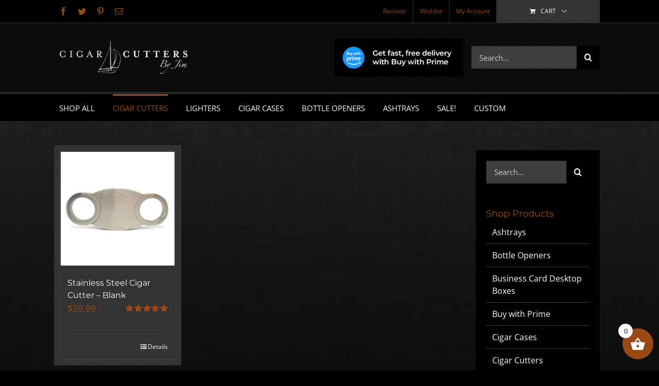

--- FILE ---
content_type: text/html; charset=UTF-8
request_url: https://cigarcuttersbyjim.com/shop/cigar-cutters/blank/
body_size: 25766
content:
<!DOCTYPE html>
<html class="avada-html-layout-wide avada-html-header-position-top avada-html-is-archive" lang="en-US">
<head>
	<meta http-equiv="X-UA-Compatible" content="IE=edge" />
	<meta http-equiv="Content-Type" content="text/html; charset=utf-8"/>
	<meta name="viewport" content="width=device-width, initial-scale=1" />
					<script>document.documentElement.className = document.documentElement.className + ' yes-js js_active js'</script>
			<meta name='robots' content='index, follow, max-image-preview:large, max-snippet:-1, max-video-preview:-1' />
	<style>img:is([sizes="auto" i], [sizes^="auto," i]) { contain-intrinsic-size: 3000px 1500px }</style>
	<script>window._wca = window._wca || [];</script>

	<!-- This site is optimized with the Yoast SEO plugin v26.2 - https://yoast.com/wordpress/plugins/seo/ -->
	<title>Blank &#8211; Cigar Cutters by Jim</title>
	<meta name="description" content="View all Blank by Cigar Cutters by Jim, and shop custom logos including military, hobbies, professions and organizations." />
	<link rel="canonical" href="https://cigarcuttersbyjim.com/shop/cigar-cutters/blank/" />
	<meta property="og:locale" content="en_US" />
	<meta property="og:type" content="article" />
	<meta property="og:title" content="Blank &#8211; Cigar Cutters by Jim" />
	<meta property="og:description" content="View all Blank by Cigar Cutters by Jim, and shop custom logos including military, hobbies, professions and organizations." />
	<meta property="og:url" content="https://cigarcuttersbyjim.com/shop/cigar-cutters/blank/" />
	<meta property="og:site_name" content="Cigar Cutters by Jim" />
	<meta name="twitter:card" content="summary_large_image" />
	<script type="application/ld+json" class="yoast-schema-graph">{"@context":"https://schema.org","@graph":[{"@type":"CollectionPage","@id":"https://cigarcuttersbyjim.com/shop/cigar-cutters/blank/","url":"https://cigarcuttersbyjim.com/shop/cigar-cutters/blank/","name":"Blank &#8211; Cigar Cutters by Jim","isPartOf":{"@id":"https://cigarcuttersbyjim.com/#website"},"primaryImageOfPage":{"@id":"https://cigarcuttersbyjim.com/shop/cigar-cutters/blank/#primaryimage"},"image":{"@id":"https://cigarcuttersbyjim.com/shop/cigar-cutters/blank/#primaryimage"},"thumbnailUrl":"https://cigarcuttersbyjim.com/wp-content/uploads/2020/11/CT-BLANK.jpg","description":"View all Blank by Cigar Cutters by Jim, and shop custom logos including military, hobbies, professions and organizations.","breadcrumb":{"@id":"https://cigarcuttersbyjim.com/shop/cigar-cutters/blank/#breadcrumb"},"inLanguage":"en-US"},{"@type":"ImageObject","inLanguage":"en-US","@id":"https://cigarcuttersbyjim.com/shop/cigar-cutters/blank/#primaryimage","url":"https://cigarcuttersbyjim.com/wp-content/uploads/2020/11/CT-BLANK.jpg","contentUrl":"https://cigarcuttersbyjim.com/wp-content/uploads/2020/11/CT-BLANK.jpg","width":2047,"height":2047,"caption":"Stainless Steel Cigar Cutter"},{"@type":"BreadcrumbList","@id":"https://cigarcuttersbyjim.com/shop/cigar-cutters/blank/#breadcrumb","itemListElement":[{"@type":"ListItem","position":1,"name":"Home","item":"https://cigarcuttersbyjim.com/"},{"@type":"ListItem","position":2,"name":"Cigar Cutters","item":"https://cigarcuttersbyjim.com/shop/cigar-cutters/"},{"@type":"ListItem","position":3,"name":"Blank"}]},{"@type":"WebSite","@id":"https://cigarcuttersbyjim.com/#website","url":"https://cigarcuttersbyjim.com/","name":"Cigar Cutters by Jim","description":"","publisher":{"@id":"https://cigarcuttersbyjim.com/#organization"},"potentialAction":[{"@type":"SearchAction","target":{"@type":"EntryPoint","urlTemplate":"https://cigarcuttersbyjim.com/?s={search_term_string}"},"query-input":{"@type":"PropertyValueSpecification","valueRequired":true,"valueName":"search_term_string"}}],"inLanguage":"en-US"},{"@type":"Organization","@id":"https://cigarcuttersbyjim.com/#organization","name":"Cigar Cutters by Jim","url":"https://cigarcuttersbyjim.com/","logo":{"@type":"ImageObject","inLanguage":"en-US","@id":"https://cigarcuttersbyjim.com/#/schema/logo/image/","url":"https://cigarcuttersbyjim.com/wp-content/uploads/2015/04/LOGO-hi-res.jpg","contentUrl":"https://cigarcuttersbyjim.com/wp-content/uploads/2015/04/LOGO-hi-res.jpg","width":886,"height":226,"caption":"Cigar Cutters by Jim"},"image":{"@id":"https://cigarcuttersbyjim.com/#/schema/logo/image/"}}]}</script>
	<!-- / Yoast SEO plugin. -->


<link rel='dns-prefetch' href='//stats.wp.com' />
<link rel='dns-prefetch' href='//capi-automation.s3.us-east-2.amazonaws.com' />
<link rel='dns-prefetch' href='//apis.google.com' />
<link rel='dns-prefetch' href='//platform.twitter.com' />
<link rel='dns-prefetch' href='//platform.linkedin.com' />
<link rel="alternate" type="application/rss+xml" title="Cigar Cutters by Jim &raquo; Feed" href="https://cigarcuttersbyjim.com/feed/" />
<link rel="alternate" type="application/rss+xml" title="Cigar Cutters by Jim &raquo; Comments Feed" href="https://cigarcuttersbyjim.com/comments/feed/" />
		
		
		
		
		
		<link rel="alternate" type="application/rss+xml" title="Cigar Cutters by Jim &raquo; Blank Category Feed" href="https://cigarcuttersbyjim.com/shop/cigar-cutters/blank/feed/" />
<script type="text/javascript">
/* <![CDATA[ */
window._wpemojiSettings = {"baseUrl":"https:\/\/s.w.org\/images\/core\/emoji\/16.0.1\/72x72\/","ext":".png","svgUrl":"https:\/\/s.w.org\/images\/core\/emoji\/16.0.1\/svg\/","svgExt":".svg","source":{"concatemoji":"https:\/\/cigarcuttersbyjim.com\/wp-includes\/js\/wp-emoji-release.min.js?ver=6.8.3"}};
/*! This file is auto-generated */
!function(s,n){var o,i,e;function c(e){try{var t={supportTests:e,timestamp:(new Date).valueOf()};sessionStorage.setItem(o,JSON.stringify(t))}catch(e){}}function p(e,t,n){e.clearRect(0,0,e.canvas.width,e.canvas.height),e.fillText(t,0,0);var t=new Uint32Array(e.getImageData(0,0,e.canvas.width,e.canvas.height).data),a=(e.clearRect(0,0,e.canvas.width,e.canvas.height),e.fillText(n,0,0),new Uint32Array(e.getImageData(0,0,e.canvas.width,e.canvas.height).data));return t.every(function(e,t){return e===a[t]})}function u(e,t){e.clearRect(0,0,e.canvas.width,e.canvas.height),e.fillText(t,0,0);for(var n=e.getImageData(16,16,1,1),a=0;a<n.data.length;a++)if(0!==n.data[a])return!1;return!0}function f(e,t,n,a){switch(t){case"flag":return n(e,"\ud83c\udff3\ufe0f\u200d\u26a7\ufe0f","\ud83c\udff3\ufe0f\u200b\u26a7\ufe0f")?!1:!n(e,"\ud83c\udde8\ud83c\uddf6","\ud83c\udde8\u200b\ud83c\uddf6")&&!n(e,"\ud83c\udff4\udb40\udc67\udb40\udc62\udb40\udc65\udb40\udc6e\udb40\udc67\udb40\udc7f","\ud83c\udff4\u200b\udb40\udc67\u200b\udb40\udc62\u200b\udb40\udc65\u200b\udb40\udc6e\u200b\udb40\udc67\u200b\udb40\udc7f");case"emoji":return!a(e,"\ud83e\udedf")}return!1}function g(e,t,n,a){var r="undefined"!=typeof WorkerGlobalScope&&self instanceof WorkerGlobalScope?new OffscreenCanvas(300,150):s.createElement("canvas"),o=r.getContext("2d",{willReadFrequently:!0}),i=(o.textBaseline="top",o.font="600 32px Arial",{});return e.forEach(function(e){i[e]=t(o,e,n,a)}),i}function t(e){var t=s.createElement("script");t.src=e,t.defer=!0,s.head.appendChild(t)}"undefined"!=typeof Promise&&(o="wpEmojiSettingsSupports",i=["flag","emoji"],n.supports={everything:!0,everythingExceptFlag:!0},e=new Promise(function(e){s.addEventListener("DOMContentLoaded",e,{once:!0})}),new Promise(function(t){var n=function(){try{var e=JSON.parse(sessionStorage.getItem(o));if("object"==typeof e&&"number"==typeof e.timestamp&&(new Date).valueOf()<e.timestamp+604800&&"object"==typeof e.supportTests)return e.supportTests}catch(e){}return null}();if(!n){if("undefined"!=typeof Worker&&"undefined"!=typeof OffscreenCanvas&&"undefined"!=typeof URL&&URL.createObjectURL&&"undefined"!=typeof Blob)try{var e="postMessage("+g.toString()+"("+[JSON.stringify(i),f.toString(),p.toString(),u.toString()].join(",")+"));",a=new Blob([e],{type:"text/javascript"}),r=new Worker(URL.createObjectURL(a),{name:"wpTestEmojiSupports"});return void(r.onmessage=function(e){c(n=e.data),r.terminate(),t(n)})}catch(e){}c(n=g(i,f,p,u))}t(n)}).then(function(e){for(var t in e)n.supports[t]=e[t],n.supports.everything=n.supports.everything&&n.supports[t],"flag"!==t&&(n.supports.everythingExceptFlag=n.supports.everythingExceptFlag&&n.supports[t]);n.supports.everythingExceptFlag=n.supports.everythingExceptFlag&&!n.supports.flag,n.DOMReady=!1,n.readyCallback=function(){n.DOMReady=!0}}).then(function(){return e}).then(function(){var e;n.supports.everything||(n.readyCallback(),(e=n.source||{}).concatemoji?t(e.concatemoji):e.wpemoji&&e.twemoji&&(t(e.twemoji),t(e.wpemoji)))}))}((window,document),window._wpemojiSettings);
/* ]]> */
</script>
<style id='wp-emoji-styles-inline-css' type='text/css'>

	img.wp-smiley, img.emoji {
		display: inline !important;
		border: none !important;
		box-shadow: none !important;
		height: 1em !important;
		width: 1em !important;
		margin: 0 0.07em !important;
		vertical-align: -0.1em !important;
		background: none !important;
		padding: 0 !important;
	}
</style>
<style id='classic-theme-styles-inline-css' type='text/css'>
/*! This file is auto-generated */
.wp-block-button__link{color:#fff;background-color:#32373c;border-radius:9999px;box-shadow:none;text-decoration:none;padding:calc(.667em + 2px) calc(1.333em + 2px);font-size:1.125em}.wp-block-file__button{background:#32373c;color:#fff;text-decoration:none}
</style>
<link rel='stylesheet' id='jquery-selectBox-css' href='https://cigarcuttersbyjim.com/wp-content/plugins/yith-woocommerce-wishlist/assets/css/jquery.selectBox.css?ver=1.2.0' type='text/css' media='all' />
<link rel='stylesheet' id='woocommerce_prettyPhoto_css-css' href='//cigarcuttersbyjim.com/wp-content/plugins/woocommerce/assets/css/prettyPhoto.css?ver=3.1.6' type='text/css' media='all' />
<link rel='stylesheet' id='yith-wcwl-main-css' href='https://cigarcuttersbyjim.com/wp-content/plugins/yith-woocommerce-wishlist/assets/css/style.css?ver=4.10.0' type='text/css' media='all' />
<style id='yith-wcwl-main-inline-css' type='text/css'>
 :root { --color-add-to-wishlist-background: #333333; --color-add-to-wishlist-text: #FFFFFF; --color-add-to-wishlist-border: #333333; --color-add-to-wishlist-background-hover: #333333; --color-add-to-wishlist-text-hover: #FFFFFF; --color-add-to-wishlist-border-hover: #333333; --rounded-corners-radius: 16px; --add-to-cart-rounded-corners-radius: 16px; --feedback-duration: 3s }  .woocommerce table.shop_table.wishlist_table tr td {background: transparent;
background-color: transparent;
font-size: 16px;}
.wishlist_table thead tr th {background: transparent;
background-color: transparent;
font-size: 16px;}
table.wishlist_table thead th {border-top:0px;}
 :root { --color-add-to-wishlist-background: #333333; --color-add-to-wishlist-text: #FFFFFF; --color-add-to-wishlist-border: #333333; --color-add-to-wishlist-background-hover: #333333; --color-add-to-wishlist-text-hover: #FFFFFF; --color-add-to-wishlist-border-hover: #333333; --rounded-corners-radius: 16px; --add-to-cart-rounded-corners-radius: 16px; --feedback-duration: 3s }  .woocommerce table.shop_table.wishlist_table tr td {background: transparent;
background-color: transparent;
font-size: 16px;}
.wishlist_table thead tr th {background: transparent;
background-color: transparent;
font-size: 16px;}
table.wishlist_table thead th {border-top:0px;}
</style>
<style id='global-styles-inline-css' type='text/css'>
:root{--wp--preset--aspect-ratio--square: 1;--wp--preset--aspect-ratio--4-3: 4/3;--wp--preset--aspect-ratio--3-4: 3/4;--wp--preset--aspect-ratio--3-2: 3/2;--wp--preset--aspect-ratio--2-3: 2/3;--wp--preset--aspect-ratio--16-9: 16/9;--wp--preset--aspect-ratio--9-16: 9/16;--wp--preset--color--black: #000000;--wp--preset--color--cyan-bluish-gray: #abb8c3;--wp--preset--color--white: #ffffff;--wp--preset--color--pale-pink: #f78da7;--wp--preset--color--vivid-red: #cf2e2e;--wp--preset--color--luminous-vivid-orange: #ff6900;--wp--preset--color--luminous-vivid-amber: #fcb900;--wp--preset--color--light-green-cyan: #7bdcb5;--wp--preset--color--vivid-green-cyan: #00d084;--wp--preset--color--pale-cyan-blue: #8ed1fc;--wp--preset--color--vivid-cyan-blue: #0693e3;--wp--preset--color--vivid-purple: #9b51e0;--wp--preset--gradient--vivid-cyan-blue-to-vivid-purple: linear-gradient(135deg,rgba(6,147,227,1) 0%,rgb(155,81,224) 100%);--wp--preset--gradient--light-green-cyan-to-vivid-green-cyan: linear-gradient(135deg,rgb(122,220,180) 0%,rgb(0,208,130) 100%);--wp--preset--gradient--luminous-vivid-amber-to-luminous-vivid-orange: linear-gradient(135deg,rgba(252,185,0,1) 0%,rgba(255,105,0,1) 100%);--wp--preset--gradient--luminous-vivid-orange-to-vivid-red: linear-gradient(135deg,rgba(255,105,0,1) 0%,rgb(207,46,46) 100%);--wp--preset--gradient--very-light-gray-to-cyan-bluish-gray: linear-gradient(135deg,rgb(238,238,238) 0%,rgb(169,184,195) 100%);--wp--preset--gradient--cool-to-warm-spectrum: linear-gradient(135deg,rgb(74,234,220) 0%,rgb(151,120,209) 20%,rgb(207,42,186) 40%,rgb(238,44,130) 60%,rgb(251,105,98) 80%,rgb(254,248,76) 100%);--wp--preset--gradient--blush-light-purple: linear-gradient(135deg,rgb(255,206,236) 0%,rgb(152,150,240) 100%);--wp--preset--gradient--blush-bordeaux: linear-gradient(135deg,rgb(254,205,165) 0%,rgb(254,45,45) 50%,rgb(107,0,62) 100%);--wp--preset--gradient--luminous-dusk: linear-gradient(135deg,rgb(255,203,112) 0%,rgb(199,81,192) 50%,rgb(65,88,208) 100%);--wp--preset--gradient--pale-ocean: linear-gradient(135deg,rgb(255,245,203) 0%,rgb(182,227,212) 50%,rgb(51,167,181) 100%);--wp--preset--gradient--electric-grass: linear-gradient(135deg,rgb(202,248,128) 0%,rgb(113,206,126) 100%);--wp--preset--gradient--midnight: linear-gradient(135deg,rgb(2,3,129) 0%,rgb(40,116,252) 100%);--wp--preset--font-size--small: 12px;--wp--preset--font-size--medium: 20px;--wp--preset--font-size--large: 24px;--wp--preset--font-size--x-large: 42px;--wp--preset--font-size--normal: 16px;--wp--preset--font-size--xlarge: 32px;--wp--preset--font-size--huge: 48px;--wp--preset--spacing--20: 0.44rem;--wp--preset--spacing--30: 0.67rem;--wp--preset--spacing--40: 1rem;--wp--preset--spacing--50: 1.5rem;--wp--preset--spacing--60: 2.25rem;--wp--preset--spacing--70: 3.38rem;--wp--preset--spacing--80: 5.06rem;--wp--preset--shadow--natural: 6px 6px 9px rgba(0, 0, 0, 0.2);--wp--preset--shadow--deep: 12px 12px 50px rgba(0, 0, 0, 0.4);--wp--preset--shadow--sharp: 6px 6px 0px rgba(0, 0, 0, 0.2);--wp--preset--shadow--outlined: 6px 6px 0px -3px rgba(255, 255, 255, 1), 6px 6px rgba(0, 0, 0, 1);--wp--preset--shadow--crisp: 6px 6px 0px rgba(0, 0, 0, 1);}:where(.is-layout-flex){gap: 0.5em;}:where(.is-layout-grid){gap: 0.5em;}body .is-layout-flex{display: flex;}.is-layout-flex{flex-wrap: wrap;align-items: center;}.is-layout-flex > :is(*, div){margin: 0;}body .is-layout-grid{display: grid;}.is-layout-grid > :is(*, div){margin: 0;}:where(.wp-block-columns.is-layout-flex){gap: 2em;}:where(.wp-block-columns.is-layout-grid){gap: 2em;}:where(.wp-block-post-template.is-layout-flex){gap: 1.25em;}:where(.wp-block-post-template.is-layout-grid){gap: 1.25em;}.has-black-color{color: var(--wp--preset--color--black) !important;}.has-cyan-bluish-gray-color{color: var(--wp--preset--color--cyan-bluish-gray) !important;}.has-white-color{color: var(--wp--preset--color--white) !important;}.has-pale-pink-color{color: var(--wp--preset--color--pale-pink) !important;}.has-vivid-red-color{color: var(--wp--preset--color--vivid-red) !important;}.has-luminous-vivid-orange-color{color: var(--wp--preset--color--luminous-vivid-orange) !important;}.has-luminous-vivid-amber-color{color: var(--wp--preset--color--luminous-vivid-amber) !important;}.has-light-green-cyan-color{color: var(--wp--preset--color--light-green-cyan) !important;}.has-vivid-green-cyan-color{color: var(--wp--preset--color--vivid-green-cyan) !important;}.has-pale-cyan-blue-color{color: var(--wp--preset--color--pale-cyan-blue) !important;}.has-vivid-cyan-blue-color{color: var(--wp--preset--color--vivid-cyan-blue) !important;}.has-vivid-purple-color{color: var(--wp--preset--color--vivid-purple) !important;}.has-black-background-color{background-color: var(--wp--preset--color--black) !important;}.has-cyan-bluish-gray-background-color{background-color: var(--wp--preset--color--cyan-bluish-gray) !important;}.has-white-background-color{background-color: var(--wp--preset--color--white) !important;}.has-pale-pink-background-color{background-color: var(--wp--preset--color--pale-pink) !important;}.has-vivid-red-background-color{background-color: var(--wp--preset--color--vivid-red) !important;}.has-luminous-vivid-orange-background-color{background-color: var(--wp--preset--color--luminous-vivid-orange) !important;}.has-luminous-vivid-amber-background-color{background-color: var(--wp--preset--color--luminous-vivid-amber) !important;}.has-light-green-cyan-background-color{background-color: var(--wp--preset--color--light-green-cyan) !important;}.has-vivid-green-cyan-background-color{background-color: var(--wp--preset--color--vivid-green-cyan) !important;}.has-pale-cyan-blue-background-color{background-color: var(--wp--preset--color--pale-cyan-blue) !important;}.has-vivid-cyan-blue-background-color{background-color: var(--wp--preset--color--vivid-cyan-blue) !important;}.has-vivid-purple-background-color{background-color: var(--wp--preset--color--vivid-purple) !important;}.has-black-border-color{border-color: var(--wp--preset--color--black) !important;}.has-cyan-bluish-gray-border-color{border-color: var(--wp--preset--color--cyan-bluish-gray) !important;}.has-white-border-color{border-color: var(--wp--preset--color--white) !important;}.has-pale-pink-border-color{border-color: var(--wp--preset--color--pale-pink) !important;}.has-vivid-red-border-color{border-color: var(--wp--preset--color--vivid-red) !important;}.has-luminous-vivid-orange-border-color{border-color: var(--wp--preset--color--luminous-vivid-orange) !important;}.has-luminous-vivid-amber-border-color{border-color: var(--wp--preset--color--luminous-vivid-amber) !important;}.has-light-green-cyan-border-color{border-color: var(--wp--preset--color--light-green-cyan) !important;}.has-vivid-green-cyan-border-color{border-color: var(--wp--preset--color--vivid-green-cyan) !important;}.has-pale-cyan-blue-border-color{border-color: var(--wp--preset--color--pale-cyan-blue) !important;}.has-vivid-cyan-blue-border-color{border-color: var(--wp--preset--color--vivid-cyan-blue) !important;}.has-vivid-purple-border-color{border-color: var(--wp--preset--color--vivid-purple) !important;}.has-vivid-cyan-blue-to-vivid-purple-gradient-background{background: var(--wp--preset--gradient--vivid-cyan-blue-to-vivid-purple) !important;}.has-light-green-cyan-to-vivid-green-cyan-gradient-background{background: var(--wp--preset--gradient--light-green-cyan-to-vivid-green-cyan) !important;}.has-luminous-vivid-amber-to-luminous-vivid-orange-gradient-background{background: var(--wp--preset--gradient--luminous-vivid-amber-to-luminous-vivid-orange) !important;}.has-luminous-vivid-orange-to-vivid-red-gradient-background{background: var(--wp--preset--gradient--luminous-vivid-orange-to-vivid-red) !important;}.has-very-light-gray-to-cyan-bluish-gray-gradient-background{background: var(--wp--preset--gradient--very-light-gray-to-cyan-bluish-gray) !important;}.has-cool-to-warm-spectrum-gradient-background{background: var(--wp--preset--gradient--cool-to-warm-spectrum) !important;}.has-blush-light-purple-gradient-background{background: var(--wp--preset--gradient--blush-light-purple) !important;}.has-blush-bordeaux-gradient-background{background: var(--wp--preset--gradient--blush-bordeaux) !important;}.has-luminous-dusk-gradient-background{background: var(--wp--preset--gradient--luminous-dusk) !important;}.has-pale-ocean-gradient-background{background: var(--wp--preset--gradient--pale-ocean) !important;}.has-electric-grass-gradient-background{background: var(--wp--preset--gradient--electric-grass) !important;}.has-midnight-gradient-background{background: var(--wp--preset--gradient--midnight) !important;}.has-small-font-size{font-size: var(--wp--preset--font-size--small) !important;}.has-medium-font-size{font-size: var(--wp--preset--font-size--medium) !important;}.has-large-font-size{font-size: var(--wp--preset--font-size--large) !important;}.has-x-large-font-size{font-size: var(--wp--preset--font-size--x-large) !important;}
:where(.wp-block-post-template.is-layout-flex){gap: 1.25em;}:where(.wp-block-post-template.is-layout-grid){gap: 1.25em;}
:where(.wp-block-columns.is-layout-flex){gap: 2em;}:where(.wp-block-columns.is-layout-grid){gap: 2em;}
:root :where(.wp-block-pullquote){font-size: 1.5em;line-height: 1.6;}
</style>
<link rel='stylesheet' id='contact-form-7-css' href='https://cigarcuttersbyjim.com/wp-content/plugins/contact-form-7/includes/css/styles.css?ver=6.1.2' type='text/css' media='all' />
<style id='contact-form-7-inline-css' type='text/css'>
.wpcf7 .wpcf7-recaptcha iframe {margin-bottom: 0;}.wpcf7 .wpcf7-recaptcha[data-align="center"] > div {margin: 0 auto;}.wpcf7 .wpcf7-recaptcha[data-align="right"] > div {margin: 0 0 0 auto;}
</style>
<link rel='stylesheet' id='twb_wc_reviews_styles-css' href='https://cigarcuttersbyjim.com/wp-content/plugins/twb-woocommerce-reviews/inc/css/twb_wc_reviews_main.css' type='text/css' media='all' />
<link rel='stylesheet' id='wcpb-product-badges-public-css' href='https://cigarcuttersbyjim.com/wp-content/plugins/wcpb-product-badges/assets/css/public.min.css?ver=2.3.1' type='text/css' media='all' />
<style id='woocommerce-inline-inline-css' type='text/css'>
.woocommerce form .form-row .required { visibility: visible; }
</style>
<link rel='stylesheet' id='brands-styles-css' href='https://cigarcuttersbyjim.com/wp-content/plugins/woocommerce/assets/css/brands.css?ver=10.3.0' type='text/css' media='all' />
<link rel='stylesheet' id='xoo-wsc-fonts-css' href='https://cigarcuttersbyjim.com/wp-content/plugins/side-cart-woocommerce/assets/css/xoo-wsc-fonts.css?ver=2.7.2' type='text/css' media='all' />
<link rel='stylesheet' id='xoo-wsc-style-css' href='https://cigarcuttersbyjim.com/wp-content/plugins/side-cart-woocommerce/assets/css/xoo-wsc-style.css?ver=2.7.2' type='text/css' media='all' />
<style id='xoo-wsc-style-inline-css' type='text/css'>
a.xoo-wsc-ft-btn:nth-child(3){
		grid-column: 1/-1;
	}



.xoo-wsc-ft-buttons-cont a.xoo-wsc-ft-btn, .xoo-wsc-container .xoo-wsc-btn {
	background-color: #000000;
	color: #ffffff;
	border: 2px solid #ffffff;
	padding: 10px 20px;
}

.xoo-wsc-ft-buttons-cont a.xoo-wsc-ft-btn:hover, .xoo-wsc-container .xoo-wsc-btn:hover {
	background-color: #994916;
	color: #ffffff;
	border: 2px solid #994916;
}

 

.xoo-wsc-footer{
	background-color: #ffffff;
	color: #000000;
	padding: 10px 20px;
	box-shadow: 0 -5px 10px #0000001a;
}

.xoo-wsc-footer, .xoo-wsc-footer a, .xoo-wsc-footer .amount{
	font-size: 16px;
}

.xoo-wsc-btn .amount{
	color: #ffffff}

.xoo-wsc-btn:hover .amount{
	color: #ffffff;
}

.xoo-wsc-ft-buttons-cont{
	grid-template-columns: 2fr 2fr;
}

.xoo-wsc-basket{
	bottom: 12px;
	right: 1px;
	background-color: #994916;
	color: #ffffff;
	box-shadow: 0px 0px 15px 2px #0000001a;
	border-radius: 50%;
	display: flex;
	width: 60px;
	height: 60px;
}


.xoo-wsc-bki{
	font-size: 30px}

.xoo-wsc-items-count{
	top: -9px;
	left: -8px;
}

.xoo-wsc-items-count, .xoo-wsch-items-count{
	background-color: #ffffff;
	color: #000000;
}

.xoo-wsc-container, .xoo-wsc-slider{
	max-width: 365px;
	right: -365px;
	top: 0;bottom: 0;
	bottom: 0;
	font-family: }


.xoo-wsc-cart-active .xoo-wsc-container, .xoo-wsc-slider-active .xoo-wsc-slider{
	right: 0;
}


.xoo-wsc-cart-active .xoo-wsc-basket{
	right: 365px;
}

.xoo-wsc-slider{
	right: -365px;
}

span.xoo-wsch-close {
    font-size: 16px;
}

	.xoo-wsch-top{
		justify-content: center;
	}
	span.xoo-wsch-close {
	    right: 10px;
	}

.xoo-wsch-text{
	font-size: 20px;
}

.xoo-wsc-header{
	color: #ffffff;
	background-color: #000000;
	border-bottom: 2px solid #eee;
	padding: 15px 15px;
}


.xoo-wsc-body{
	background-color: #f8f9fa;
}

.xoo-wsc-products:not(.xoo-wsc-pattern-card), .xoo-wsc-products:not(.xoo-wsc-pattern-card) span.amount, .xoo-wsc-products:not(.xoo-wsc-pattern-card) a{
	font-size: 16px;
	color: #000000;
}

.xoo-wsc-products:not(.xoo-wsc-pattern-card) .xoo-wsc-product{
	padding: 10px 15px;
	margin: 10px 15px;
	border-radius: 5px;
	box-shadow: 0 2px 2px #00000005;
	background-color: #ffffff;
}

.xoo-wsc-sum-col{
	justify-content: center;
}


/** Shortcode **/
.xoo-wsc-sc-count{
	background-color: #000000;
	color: #ffffff;
}

.xoo-wsc-sc-bki{
	font-size: 28px;
	color: #000000;
}
.xoo-wsc-sc-cont{
	color: #000000;
}


.xoo-wsc-product dl.variation {
	display: block;
}


.xoo-wsc-product-cont{
	padding: 10px 10px;
}

.xoo-wsc-products:not(.xoo-wsc-pattern-card) .xoo-wsc-img-col{
	width: 28%;
}

.xoo-wsc-pattern-card .xoo-wsc-img-col img{
	max-width: 100%;
	height: auto;
}

.xoo-wsc-products:not(.xoo-wsc-pattern-card) .xoo-wsc-sum-col{
	width: 72%;
}

.xoo-wsc-pattern-card .xoo-wsc-product-cont{
	width: 50% 
}

@media only screen and (max-width: 600px) {
	.xoo-wsc-pattern-card .xoo-wsc-product-cont  {
		width: 50%;
	}
}


.xoo-wsc-pattern-card .xoo-wsc-product{
	border: 0;
	box-shadow: 0px 10px 15px -12px #0000001a;
}


.xoo-wsc-sm-front{
	background-color: #eee;
}
.xoo-wsc-pattern-card, .xoo-wsc-sm-front{
	border-bottom-left-radius: 5px;
	border-bottom-right-radius: 5px;
}
.xoo-wsc-pattern-card, .xoo-wsc-img-col img, .xoo-wsc-img-col, .xoo-wsc-sm-back-cont{
	border-top-left-radius: 5px;
	border-top-right-radius: 5px;
}
.xoo-wsc-sm-back{
	background-color: #fff;
}
.xoo-wsc-pattern-card, .xoo-wsc-pattern-card a, .xoo-wsc-pattern-card .amount{
	font-size: 16px;
}

.xoo-wsc-sm-front, .xoo-wsc-sm-front a, .xoo-wsc-sm-front .amount{
	color: #000;
}

.xoo-wsc-sm-back, .xoo-wsc-sm-back a, .xoo-wsc-sm-back .amount{
	color: #000;
}


.magictime {
    animation-duration: 0.5s;
}



span.xoo-wsch-items-count{
	height: 20px;
	line-height: 20px;
	width: 20px;
}

span.xoo-wsch-icon{
	font-size: 30px
}

.xoo-wsc-smr-del{
	font-size: 16px
}
</style>
<link rel='stylesheet' id='avada-parent-stylesheet-css' href='https://cigarcuttersbyjim.com/wp-content/themes/ccj/style.css?ver=6.8.3' type='text/css' media='all' />
<link rel='stylesheet' id='ulp-css' href='https://cigarcuttersbyjim.com/wp-content/plugins/layered-popups/css/style.min.css?ver=6.03' type='text/css' media='all' />
<link rel='stylesheet' id='ulp-link-buttons-css' href='https://cigarcuttersbyjim.com/wp-content/plugins/layered-popups/css/link-buttons.min.css?ver=6.03' type='text/css' media='all' />
<link rel='stylesheet' id='font-awesome-css' href='https://cigarcuttersbyjim.com/wp-content/plugins/yith-woocommerce-wishlist/plugin-fw/assets/fonts/font-awesome/font-awesome.min.css?ver=4.7.0' type='text/css' media='all' />
<style id='font-awesome-inline-css' type='text/css'>
[data-font="FontAwesome"]:before {font-family: 'FontAwesome' !important;content: attr(data-icon) !important;speak: none !important;font-weight: normal !important;font-variant: normal !important;text-transform: none !important;line-height: 1 !important;font-style: normal !important;-webkit-font-smoothing: antialiased !important;-moz-osx-font-smoothing: grayscale !important;}
</style>
<link rel='stylesheet' id='animate.css-css' href='https://cigarcuttersbyjim.com/wp-content/plugins/layered-popups/css/animate.min.css?ver=6.03' type='text/css' media='all' />
<link rel='stylesheet' id='fusion-dynamic-css-css' href='https://cigarcuttersbyjim.com/wp-content/uploads/fusion-styles/eb1d127098e489fd70a2c26c979a23b8.min.css?ver=3.4.1' type='text/css' media='all' />
<script type="text/javascript" src="https://cigarcuttersbyjim.com/wp-includes/js/jquery/jquery.min.js?ver=3.7.1" id="jquery-core-js"></script>
<script type="text/javascript" src="https://cigarcuttersbyjim.com/wp-includes/js/jquery/jquery-migrate.min.js?ver=3.4.1" id="jquery-migrate-js"></script>
<script type="text/javascript" src="https://cigarcuttersbyjim.com/wp-content/plugins/woocommerce/assets/js/jquery-blockui/jquery.blockUI.min.js?ver=2.7.0-wc.10.3.0" id="wc-jquery-blockui-js" defer="defer" data-wp-strategy="defer"></script>
<script type="text/javascript" id="wc-add-to-cart-js-extra">
/* <![CDATA[ */
var wc_add_to_cart_params = {"ajax_url":"\/wp-admin\/admin-ajax.php","wc_ajax_url":"\/?wc-ajax=%%endpoint%%","i18n_view_cart":"View cart","cart_url":"https:\/\/cigarcuttersbyjim.com\/cart\/","is_cart":"","cart_redirect_after_add":"no"};
/* ]]> */
</script>
<script type="text/javascript" src="https://cigarcuttersbyjim.com/wp-content/plugins/woocommerce/assets/js/frontend/add-to-cart.min.js?ver=10.3.0" id="wc-add-to-cart-js" defer="defer" data-wp-strategy="defer"></script>
<script type="text/javascript" src="https://cigarcuttersbyjim.com/wp-content/plugins/woocommerce/assets/js/js-cookie/js.cookie.min.js?ver=2.1.4-wc.10.3.0" id="wc-js-cookie-js" defer="defer" data-wp-strategy="defer"></script>
<script type="text/javascript" id="woocommerce-js-extra">
/* <![CDATA[ */
var woocommerce_params = {"ajax_url":"\/wp-admin\/admin-ajax.php","wc_ajax_url":"\/?wc-ajax=%%endpoint%%","i18n_password_show":"Show password","i18n_password_hide":"Hide password"};
/* ]]> */
</script>
<script type="text/javascript" src="https://cigarcuttersbyjim.com/wp-content/plugins/woocommerce/assets/js/frontend/woocommerce.min.js?ver=10.3.0" id="woocommerce-js" defer="defer" data-wp-strategy="defer"></script>
<script type="text/javascript" src="https://stats.wp.com/s-202545.js" id="woocommerce-analytics-js" defer="defer" data-wp-strategy="defer"></script>
<link rel="https://api.w.org/" href="https://cigarcuttersbyjim.com/wp-json/" /><link rel="alternate" title="JSON" type="application/json" href="https://cigarcuttersbyjim.com/wp-json/wp/v2/product_cat/604" /><link rel="EditURI" type="application/rsd+xml" title="RSD" href="https://cigarcuttersbyjim.com/xmlrpc.php?rsd" />
<!-- Starting: Conversion Tracking for WooCommerce (https://wordpress.org/plugins/woocommerce-conversion-tracking/) -->
<!-- End: Conversion Tracking for WooCommerce Codes -->
	<style>img#wpstats{display:none}</style>
		<!-- Google site verification - Google for WooCommerce -->
<meta name="google-site-verification" content="5WX7bqQVy1Noq5z7ERFb9HGDuKYTAWSScwvJ89sVCMw" />
<style type="text/css" id="css-fb-visibility">@media screen and (max-width: 640px){.fusion-no-small-visibility{display:none !important;}body:not(.fusion-builder-ui-wireframe) .sm-text-align-center{text-align:center !important;}body:not(.fusion-builder-ui-wireframe) .sm-text-align-left{text-align:left !important;}body:not(.fusion-builder-ui-wireframe) .sm-text-align-right{text-align:right !important;}body:not(.fusion-builder-ui-wireframe) .sm-mx-auto{margin-left:auto !important;margin-right:auto !important;}body:not(.fusion-builder-ui-wireframe) .sm-ml-auto{margin-left:auto !important;}body:not(.fusion-builder-ui-wireframe) .sm-mr-auto{margin-right:auto !important;}body:not(.fusion-builder-ui-wireframe) .fusion-absolute-position-small{position:absolute;top:auto;width:100%;}}@media screen and (min-width: 641px) and (max-width: 1024px){.fusion-no-medium-visibility{display:none !important;}body:not(.fusion-builder-ui-wireframe) .md-text-align-center{text-align:center !important;}body:not(.fusion-builder-ui-wireframe) .md-text-align-left{text-align:left !important;}body:not(.fusion-builder-ui-wireframe) .md-text-align-right{text-align:right !important;}body:not(.fusion-builder-ui-wireframe) .md-mx-auto{margin-left:auto !important;margin-right:auto !important;}body:not(.fusion-builder-ui-wireframe) .md-ml-auto{margin-left:auto !important;}body:not(.fusion-builder-ui-wireframe) .md-mr-auto{margin-right:auto !important;}body:not(.fusion-builder-ui-wireframe) .fusion-absolute-position-medium{position:absolute;top:auto;width:100%;}}@media screen and (min-width: 1025px){.fusion-no-large-visibility{display:none !important;}body:not(.fusion-builder-ui-wireframe) .lg-text-align-center{text-align:center !important;}body:not(.fusion-builder-ui-wireframe) .lg-text-align-left{text-align:left !important;}body:not(.fusion-builder-ui-wireframe) .lg-text-align-right{text-align:right !important;}body:not(.fusion-builder-ui-wireframe) .lg-mx-auto{margin-left:auto !important;margin-right:auto !important;}body:not(.fusion-builder-ui-wireframe) .lg-ml-auto{margin-left:auto !important;}body:not(.fusion-builder-ui-wireframe) .lg-mr-auto{margin-right:auto !important;}body:not(.fusion-builder-ui-wireframe) .fusion-absolute-position-large{position:absolute;top:auto;width:100%;}}</style>	<noscript><style>.woocommerce-product-gallery{ opacity: 1 !important; }</style></noscript>
				<script  type="text/javascript">
				!function(f,b,e,v,n,t,s){if(f.fbq)return;n=f.fbq=function(){n.callMethod?
					n.callMethod.apply(n,arguments):n.queue.push(arguments)};if(!f._fbq)f._fbq=n;
					n.push=n;n.loaded=!0;n.version='2.0';n.queue=[];t=b.createElement(e);t.async=!0;
					t.src=v;s=b.getElementsByTagName(e)[0];s.parentNode.insertBefore(t,s)}(window,
					document,'script','https://connect.facebook.net/en_US/fbevents.js');
			</script>
			<!-- WooCommerce Facebook Integration Begin -->
			<script  type="text/javascript">

				fbq('init', '253973583708047', {}, {
    "agent": "woocommerce_7-10.3.0-3.5.12"
});

				document.addEventListener( 'DOMContentLoaded', function() {
					// Insert placeholder for events injected when a product is added to the cart through AJAX.
					document.body.insertAdjacentHTML( 'beforeend', '<div class=\"wc-facebook-pixel-event-placeholder\"></div>' );
				}, false );

			</script>
			<!-- WooCommerce Facebook Integration End -->
			<style>.fb_iframe_widget_lift {width: 100% !important; height: 100% !important;}</style><link href="//fonts.googleapis.com/css?family=Oswald:300,400,700&subset=latin-ext,latin" rel="stylesheet" type="text/css"><style>#ulp-KYYBnAUcja8sshgg .ulp-submit,#ulp-KYYBnAUcja8sshgg .ulp-submit:visited{border-radius: 2px !important; background: #663777;border:1px solid #663777;background-image:linear-gradient(#552e63,#663777);}#ulp-KYYBnAUcja8sshgg .ulp-submit:hover,#ulp-KYYBnAUcja8sshgg .ulp-submit:active{border-radius: 2px !important; background: #552e63;border:1px solid #663777;background-image:linear-gradient(#663777,#552e63);}#ulp-KYYBnAUcja8sshgg, #ulp-KYYBnAUcja8sshgg .ulp-content{width:480px;height:460px;}#ulp-KYYBnAUcja8sshgg .ulp-input,#ulp-KYYBnAUcja8sshgg .ulp-input:hover,#ulp-KYYBnAUcja8sshgg .ulp-input:active,#ulp-KYYBnAUcja8sshgg .ulp-input:focus,#ulp-KYYBnAUcja8sshgg .ulp-checkbox{border-width: 1px !important; border-radius: 2px !important; border-color:#ffffff;background-color:#ffffff !important;background-color:rgba(255,255,255,1) !important;}#ulp-KYYBnAUcja8sshgg-overlay{background:rgba(204,204,204,0.8);}#ulp-layer-267{width:480px;height:460px;}#ulp-layer-267{background-color:#000000;background-color:rgba(0,0,0,1);border-radius:0px;z-index:1000003;text-align:left;padding:0px 0px;box-shadow: rgba(32,32,32,1) 0 4px 20px; border-radius: 3px;;}#ulp-layer-268{width:440px;}#ulp-layer-268{border-radius:0px;z-index:1000004;text-align:center;padding:0px 0px;;}#ulp-layer-269{width:480px;height:300px;}#ulp-layer-269,#ulp-layer-269 * {text-align:left;font-family:'arial',arial;font-weight:400;color:#000000;font-size:14px;}#ulp-layer-269 .ulp-checkbox label:after{background:#000000}#ulp-layer-269{border-radius:0px;z-index:1000005;text-align:left;padding:0px 0px;;}#ulp-layer-270{width:520px;height:74px;}#ulp-layer-270{background-color:#f7770e;background-color:rgba(247,119,14,1);border-radius:0px;z-index:1000006;text-align:left;padding:0px 0px;box-shadow: rgba(32,32,32,1) 0 4px 20px; border-radius: 3px;;}#ulp-layer-274{width:440px;}#ulp-layer-274,#ulp-layer-274 * {text-align:center;font-family:'arial',arial;font-weight:300;color:#ffffff;font-size:12px;}#ulp-layer-274 .ulp-checkbox label:after{background:#ffffff}#ulp-layer-274{border-radius:0px;z-index:1000007;text-align:center;padding:0px 0px;;}#ulp-layer-275{width:40px;height:20px;}#ulp-layer-275,#ulp-layer-275 * {text-align:right;text-shadow: #000000 1px 1px 1px;font-family:'arial',arial;font-weight:400;color:#ffffff;font-size:24px;}#ulp-layer-275 .ulp-checkbox label:after{background:#ffffff}#ulp-layer-275{border-radius:0px;z-index:1000008;text-align:right;padding:0px 0px;;}#ulp-layer-271{width:200px;height:33px;}#ulp-layer-271,#ulp-layer-271 * {text-align:justify;text-shadow: #ffffff 1px 1px 1px;font-family:'arial',arial;font-weight:400;color:#000000;font-size:14px;}#ulp-layer-271 .ulp-checkbox label:after{background:#000000}#ulp-layer-271{border-radius:0px;z-index:1000009;text-align:justify;padding:0px 0px;;}#ulp-layer-272{width:200px;height:33px;}#ulp-layer-272,#ulp-layer-272 * {text-align:justify;text-shadow: #ffffff 1px 1px 1px;font-family:'arial',arial;font-weight:400;color:#000000;font-size:14px;}#ulp-layer-272 .ulp-checkbox label:after{background:#000000}#ulp-layer-272{border-radius:0px;z-index:1000010;text-align:justify;padding:0px 0px;;}#ulp-layer-273{width:60px;height:38px;}#ulp-layer-273,#ulp-layer-273 * {text-align:left;text-shadow: #000000 1px 1px 1px;font-family:'arial',arial;font-weight:400;color:#ffffff;font-size:14px;}#ulp-layer-273 .ulp-checkbox label:after{background:#ffffff}#ulp-layer-273{border-radius:0px;z-index:1000011;text-align:left;padding:0px 0px;;}#ulp-layer-338{width:480px;}#ulp-layer-338,#ulp-layer-338 * {text-align:center;font-family:'Oswald',arial;font-weight:600;color:#ffffff;font-size:22px;}#ulp-layer-338 .ulp-checkbox label:after{background:#ffffff}#ulp-layer-338{border-radius:0px;z-index:1000012;text-align:center;padding:0px 50px;letter-spacing: 1px; text-transform:uppercase;;}</style>
		<script>
			var ulp_cookie_value = "ilovelencha";
			var ulp_recaptcha_enable = "off";
			var ulp_onload_mode = "once-session";
			var ulp_onload_period = "5";
			var ulp_onload_popup = "KYYBnAUcja8sshgg";
			var ulp_onload_delay = "5";
			var ulp_onload_close_delay = "0";
			var ulp_onexit_mode = "once-session";
			var ulp_onexit_period = "5";
			var ulp_onexit_popup = "";
			var ulp_onscroll_mode = "none";
			var ulp_onscroll_period = "5";
			var ulp_onscroll_popup = "";
			var ulp_onscroll_offset = "600";
			var ulp_onidle_mode = "none";
			var ulp_onidle_period = "5";
			var ulp_onidle_popup = "";
			var ulp_onidle_delay = "30";
			var ulp_onabd_mode = "none";
			var ulp_onabd_period = "5";
			var ulp_onabd_popup = "";
		</script>	<style type="text/css">
	.twb_wc_reviews .twb_wc_reviews_ct p,
	.twb_wc_reviews .twb_wc_reviews_ct p:hover,
	.twb_wc_reviews .twb_wc_reviews_ct p:focus,
	.twb_wc_reviews .twb_wc_reviews_ratings_wrap .star-rating:before,
	.twb_wcr_author,  .twb_wcr_date { 
		color:#fff !important;
	}
				.twb_wc_reviews { background-color:#444444 !important; }
			.twb_wc_reviews_wrapper .twb_wc_reviews {
						margin-bottom: 15px;
					}
					.twb_wc_reviews {
						box-shadow: inset  0px 0px 8px rgba(0, 0, 0, 0.16);
						-webkit-box-shadow:inset  0px 0px 8px rgba(0, 0, 0, 0.16);
						-moz-box-shadow:inset  0px 0px 8px rgba(0, 0, 0, 0.16);
						-ms-box-shadow:inset  0px 0px 8px rgba(0, 0, 0, 0.16);
						-o-box-shadow:inset  0px 0px 8px rgba(0, 0, 0, 0.16);
					}
					@media screen and (max-width:767px) {
						.twb_wc_reviews {
							width: 100% !important;
							margin-right: 0 !important;
							clear: both !important;
						}
					}
		.twb_wc_reviews_slide_wrap {background-color:transparent;} 
	</style>
			<script type="text/javascript">
			var doc = document.documentElement;
			doc.setAttribute( 'data-useragent', navigator.userAgent );
		</script>
		<script>
  (function(i,s,o,g,r,a,m){i['GoogleAnalyticsObject']=r;i[r]=i[r]||function(){
  (i[r].q=i[r].q||[]).push(arguments)},i[r].l=1*new Date();a=s.createElement(o),
  m=s.getElementsByTagName(o)[0];a.async=1;a.src=g;m.parentNode.insertBefore(a,m)
  })(window,document,'script','https://www.google-analytics.com/analytics.js','ga');

  ga('create', 'UA-16244617-5', 'auto');
  ga('send', 'pageview');

</script>
<!-- Facebook Pixel Code -->
<script>
!function(f,b,e,v,n,t,s){if(f.fbq)return;n=f.fbq=function(){n.callMethod?
n.callMethod.apply(n,arguments):n.queue.push(arguments)};if(!f._fbq)f._fbq=n;
n.push=n;n.loaded=!0;n.version='2.0';n.queue=[];t=b.createElement(e);t.async=!0;
t.src=v;s=b.getElementsByTagName(e)[0];s.parentNode.insertBefore(t,s)}(window,
document,'script','https://connect.facebook.net/en_US/fbevents.js');

fbq('init', '475888599285815');
fbq('track', "PageView");</script>
<noscript><img height="1" width="1" style="display:none"
src="https://www.facebook.com/tr?id=475888599285815&ev=PageView&noscript=1"
/></noscript>
<!-- End Facebook Pixel Code -->

<!-- Google tag (gtag.js) -->
<script async src="https://www.googletagmanager.com/gtag/js?id=G-W8ZKX8EXT2"></script>
<script>
  window.dataLayer = window.dataLayer || [];
  function gtag(){dataLayer.push(arguments);}
  gtag('js', new Date());

  gtag('config', 'G-W8ZKX8EXT2');
</script>
	<!-- Start VWO Async SmartCode -->
<script type='text/javascript' id='vwoCode'>
window._vwo_code=window._vwo_code || (function() {
var account_id=713243,
version = 1.5,
settings_tolerance=2000,
library_tolerance=2500,
use_existing_jquery=false,
is_spa=1,
hide_element='body',
hide_element_style = 'opacity:0 !important;filter:alpha(opacity=0) !important;background:none !important',
/* DO NOT EDIT BELOW THIS LINE */
f=false,d=document,vwoCodeEl=d.querySelector('#vwoCode'),code={use_existing_jquery:function(){return use_existing_jquery},library_tolerance:function(){return library_tolerance},hide_element_style:function(){return'{'+hide_element_style+'}'},finish:function(){if(!f){f=true;var e=d.getElementById('_vis_opt_path_hides');if(e)e.parentNode.removeChild(e)}},finished:function(){return f},load:function(e){var t=d.createElement('script');t.fetchPriority='high';t.src=e;t.type='text/javascript';t.onerror=function(){_vwo_code.finish()};d.getElementsByTagName('head')[0].appendChild(t)},getVersion:function(){return version},getMatchedCookies:function(e){var t=[];if(document.cookie){t=document.cookie.match(e)||[]}return t},getCombinationCookie:function(){var e=code.getMatchedCookies(/(?:^|;)\s?(_vis_opt_exp_\d+_combi=[^;$]*)/gi);e=e.map(function(e){try{var t=decodeURIComponent(e);if(!/_vis_opt_exp_\d+_combi=(?:\d+,?)+\s*$/.test(t)){return''}return t}catch(e){return''}});var i=[];e.forEach(function(e){var t=e.match(/([\d,]+)/g);t&&i.push(t.join('-'))});return i.join('|')},init:function(){if(d.URL.indexOf('__vwo_disable__')>-1)return;window.settings_timer=setTimeout(function(){_vwo_code.finish()},settings_tolerance);var e=d.createElement('style'),t=hide_element?hide_element+'{'+hide_element_style+'}':'',i=d.getElementsByTagName('head')[0];e.setAttribute('id','_vis_opt_path_hides');vwoCodeEl&&e.setAttribute('nonce',vwoCodeEl.nonce);e.setAttribute('type','text/css');if(e.styleSheet)e.styleSheet.cssText=t;else e.appendChild(d.createTextNode(t));i.appendChild(e);var n=this.getCombinationCookie();this.load('https://dev.visualwebsiteoptimizer.com/j.php?a='+account_id+'&u='+encodeURIComponent(d.URL)+'&f='+ +is_spa+'&vn='+version+(n?'&c='+n:''));return settings_timer}};window._vwo_settings_timer = code.init();return code;}());
</script>
<!-- End VWO Async SmartCode --></head>

<body class="archive tax-product_cat term-blank term-604 wp-theme-ccj wp-child-theme-ccj-v1 theme-ccj woocommerce woocommerce-page woocommerce-no-js jps-theme-ccj-v1 fusion-image-hovers fusion-pagination-sizing fusion-button_size-large fusion-button_type-flat fusion-button_span-no avada-image-rollover-circle-no avada-image-rollover-no fusion-body ltr no-tablet-sticky-header no-mobile-sticky-header no-desktop-totop no-mobile-totop fusion-disable-outline fusion-sub-menu-fade mobile-logo-pos-left layout-wide-mode avada-has-boxed-modal-shadow-none layout-scroll-offset-full avada-has-zero-margin-offset-top has-sidebar fusion-top-header menu-text-align-left fusion-woo-product-design-classic fusion-woo-shop-page-columns-3 fusion-woo-related-columns-4 fusion-woo-archive-page-columns-3 fusion-woocommerce-equal-heights avada-has-woo-gallery-disabled woo-sale-badge-circle woo-outofstock-badge-top_bar mobile-menu-design-modern fusion-show-pagination-text fusion-header-layout-v4 avada-responsive avada-footer-fx-none avada-menu-highlight-style-bar fusion-search-form-classic fusion-main-menu-search-overlay fusion-avatar-square avada-sticky-shrinkage avada-blog-layout-medium avada-blog-archive-layout-grid avada-header-shadow-no avada-menu-icon-position-left avada-has-megamenu-shadow avada-has-mainmenu-dropdown-divider avada-has-mobile-menu-search avada-has-breadcrumb-mobile-hidden avada-has-titlebar-hide avada-has-footer-widget-bg-image avada-has-header-bg-image avada-header-bg-repeat avada-has-pagination-padding avada-flyout-menu-direction-fade avada-ec-views-v1" >
		<a class="skip-link screen-reader-text" href="#content">Skip to content</a>

	<div id="boxed-wrapper">
		<div class="fusion-sides-frame"></div>
		<div id="wrapper" class="fusion-wrapper">
			<div id="home" style="position:relative;top:-1px;"></div>
			
				
			<header class="fusion-header-wrapper">
				<div class="fusion-header-v4 fusion-logo-alignment fusion-logo-left fusion-sticky-menu- fusion-sticky-logo- fusion-mobile-logo- fusion-sticky-menu-only fusion-header-menu-align-left fusion-mobile-menu-design-modern">
					
<div class="fusion-secondary-header">
	<div class="fusion-row">
					<div class="fusion-alignleft">
				<div class="fusion-social-links-header"><div class="fusion-social-networks"><div class="fusion-social-networks-wrapper"><a  class="fusion-social-network-icon fusion-tooltip fusion-facebook awb-icon-facebook" style data-placement="bottom" data-title="Facebook" data-toggle="tooltip" title="Facebook" href="https://www.facebook.com/cuttersbyjim/" target="_blank" rel="noopener noreferrer"><span class="screen-reader-text">Facebook</span></a><a  class="fusion-social-network-icon fusion-tooltip fusion-twitter awb-icon-twitter" style data-placement="bottom" data-title="Twitter" data-toggle="tooltip" title="Twitter" href="https://x.com/CigarCuttersJim" target="_blank" rel="noopener noreferrer"><span class="screen-reader-text">Twitter</span></a><a  class="fusion-social-network-icon fusion-tooltip fusion-pinterest awb-icon-pinterest" style data-placement="bottom" data-title="Pinterest" data-toggle="tooltip" title="Pinterest" href="https://www.pinterest.com/cigarcutters/" target="_blank" rel="noopener noreferrer"><span class="screen-reader-text">Pinterest</span></a><a  class="fusion-social-network-icon fusion-tooltip fusion-mail awb-icon-mail" style data-placement="bottom" data-title="Email" data-toggle="tooltip" title="Email" href="mailto:&#105;&#110;&#102;o&#064;&#099;iga&#114;&#099;&#117;tt&#101;r&#115;by&#106;&#105;m.c&#111;&#109;" target="_self" rel="noopener noreferrer"><span class="screen-reader-text">Email</span></a></div></div></div>			</div>
							<div class="fusion-alignright">
				<nav class="fusion-secondary-menu" role="navigation" aria-label="Secondary Menu"><ul id="menu-top-bar" class="menu"><li  id="menu-item-5450"  class="menu-item menu-item-type-post_type menu-item-object-page menu-item-5450"  data-item-id="5450"><a  href="https://cigarcuttersbyjim.com/reviews/" class="fusion-bar-highlight"><span class="menu-text">Reviews</span></a></li><li  id="menu-item-4036"  class="menu-item menu-item-type-post_type menu-item-object-page menu-item-4036"  data-item-id="4036"><a  href="https://cigarcuttersbyjim.com/wishlist/" class="fusion-bar-highlight"><span class="menu-text">Wishlist</span></a></li><li class="menu-item fusion-dropdown-menu menu-item-has-children fusion-custom-menu-item fusion-menu-login-box"><a href="https://cigarcuttersbyjim.com/my-account/" aria-haspopup="true" class="fusion-bar-highlight"><span class="menu-text">My Account</span></a><div class="fusion-custom-menu-item-contents"><form action="https://cigarcuttersbyjim.com/wp-login.php?wpe-login=true" name="loginform" method="post"><p><input type="text" class="input-text" name="log" id="username" value="" placeholder="Username" /></p><p><input type="password" class="input-text" name="pwd" id="password" value="" placeholder="Password" /></p><p class="fusion-remember-checkbox"><label for="fusion-menu-login-box-rememberme"><input name="rememberme" type="checkbox" id="fusion-menu-login-box-rememberme" value="forever"> Remember Me</label></p><input type="hidden" name="fusion_woo_login_box" value="true" /><p class="fusion-login-box-submit"><input type="submit" name="wp-submit" id="wp-submit" class="button button-small default comment-submit" value="Log In"><input type="hidden" name="redirect" value=""></p></form><a class="fusion-menu-login-box-register" href="https://cigarcuttersbyjim.com/my-account/" title="Register">Register</a></div></li><li class="fusion-custom-menu-item fusion-menu-cart fusion-secondary-menu-cart"><a class="fusion-secondary-menu-icon fusion-bar-highlight" href="https://cigarcuttersbyjim.com/cart/"><span class="menu-text" aria-label="View Cart">Cart</span></a></li></ul></nav><nav class="fusion-mobile-nav-holder fusion-mobile-menu-text-align-center" aria-label="Secondary Mobile Menu"></nav>			</div>
			</div>
</div>
<div class="fusion-header-sticky-height"></div>
<div class="fusion-sticky-header-wrapper"> <!-- start fusion sticky header wrapper -->
	<div class="fusion-header">
		<div class="fusion-row">
							<div class="fusion-logo" data-margin-top="0px" data-margin-bottom="0px" data-margin-left="0px" data-margin-right="0px">
			<a class="fusion-logo-link"  href="https://cigarcuttersbyjim.com/" >

						<!-- standard logo -->
			<img src="https://cigarcuttersbyjim.com/wp-content/uploads/2016/08/ccj-logo.png" srcset="https://cigarcuttersbyjim.com/wp-content/uploads/2016/08/ccj-logo.png 1x" width="350" height="94" alt="Cigar Cutters by Jim Logo" data-retina_logo_url="" class="fusion-standard-logo" />

			
					</a>
		
<div class="fusion-header-content-3-wrapper">
			<h3 class="fusion-header-tagline">
			<a href="https://cigarcuttersbyjim.com/shop/buy-with-prime/" title="Buy with Amazon Prime"><img src="https://cigarcuttersbyjim.com/wp-content/uploads/2023/04/Buy-with-Prime-mobile-2.jpg" title="Buy with Amazon Prime"></a>		</h3>
		<div class="fusion-secondary-menu-search">
					<form role="search" class="searchform fusion-search-form  fusion-search-form-classic" method="get" action="https://cigarcuttersbyjim.com/">
			<div class="fusion-search-form-content">

				
				<div class="fusion-search-field search-field">
					<label><span class="screen-reader-text">Search for:</span>
													<input type="search" value="" name="s" class="s" placeholder="Search..." required aria-required="true" aria-label="Search..."/>
											</label>
				</div>
				<div class="fusion-search-button search-button">
					<input type="submit" class="fusion-search-submit searchsubmit" aria-label="Search" value="&#xf002;" />
									</div>

				<input type="hidden" value="product" name="post_type" />
			</div>


			
		</form>
				</div>
	</div>
</div>
								<div class="fusion-mobile-menu-icons">
							<a href="#" class="fusion-icon awb-icon-bars" aria-label="Toggle mobile menu" aria-expanded="false"></a>
		
					<a href="#" class="fusion-icon awb-icon-search" aria-label="Toggle mobile search"></a>
		
		
			</div>
			
					</div>
	</div>
	<div class="fusion-secondary-main-menu">
		<div class="fusion-row">
			<nav class="fusion-main-menu" aria-label="Main Menu"><div class="fusion-overlay-search">		<form role="search" class="searchform fusion-search-form  fusion-search-form-classic" method="get" action="https://cigarcuttersbyjim.com/">
			<div class="fusion-search-form-content">

				
				<div class="fusion-search-field search-field">
					<label><span class="screen-reader-text">Search for:</span>
													<input type="search" value="" name="s" class="s" placeholder="Search..." required aria-required="true" aria-label="Search..."/>
											</label>
				</div>
				<div class="fusion-search-button search-button">
					<input type="submit" class="fusion-search-submit searchsubmit" aria-label="Search" value="&#xf002;" />
									</div>

				<input type="hidden" value="product" name="post_type" />
			</div>


			
		</form>
		<div class="fusion-search-spacer"></div><a href="#" role="button" aria-label="Close Search" class="fusion-close-search"></a></div><ul id="menu-main-menu" class="fusion-menu"><li  id="menu-item-2782"  class="menu-item menu-item-type-post_type menu-item-object-page menu-item-2782"  data-item-id="2782"><a  href="https://cigarcuttersbyjim.com/shop/" class="fusion-bar-highlight"><span class="menu-text">Shop All</span></a></li><li  id="menu-item-1525"  class="menu-item menu-item-type-taxonomy menu-item-object-product_cat current-product_cat-ancestor current-menu-ancestor current-menu-parent current-product_cat-parent menu-item-has-children menu-item-1525 fusion-dropdown-menu"  data-item-id="1525"><a  href="https://cigarcuttersbyjim.com/shop/cigar-cutters/" class="fusion-bar-highlight"><span class="menu-text">Cigar Cutters</span></a><ul class="sub-menu"><li  id="menu-item-1957"  class="menu-item menu-item-type-taxonomy menu-item-object-product_cat current-menu-item menu-item-1957 fusion-dropdown-submenu" ><a  href="https://cigarcuttersbyjim.com/shop/cigar-cutters/blank/" class="fusion-bar-highlight"><span>Blank</span></a></li><li  id="menu-item-1959"  class="menu-item menu-item-type-taxonomy menu-item-object-product_cat menu-item-1959 fusion-dropdown-submenu" ><a  href="https://cigarcuttersbyjim.com/shop/cigar-cutters/military/" class="fusion-bar-highlight"><span>Military &#038; Armed Forces</span></a></li><li  id="menu-item-1958"  class="menu-item menu-item-type-taxonomy menu-item-object-product_cat menu-item-1958 fusion-dropdown-submenu" ><a  href="https://cigarcuttersbyjim.com/shop/cigar-cutters/hobbies/" class="fusion-bar-highlight"><span>Hobbies &amp; Sport</span></a></li><li  id="menu-item-1961"  class="menu-item menu-item-type-taxonomy menu-item-object-product_cat menu-item-1961 fusion-dropdown-submenu" ><a  href="https://cigarcuttersbyjim.com/shop/cigar-cutters/professions/" class="fusion-bar-highlight"><span>Professions &amp; Work</span></a></li><li  id="menu-item-1962"  class="menu-item menu-item-type-taxonomy menu-item-object-product_cat menu-item-1962 fusion-dropdown-submenu" ><a  href="https://cigarcuttersbyjim.com/shop/cigar-cutters/texas-western/" class="fusion-bar-highlight"><span>Texas &amp; Western</span></a></li><li  id="menu-item-1960"  class="menu-item menu-item-type-taxonomy menu-item-object-product_cat menu-item-1960 fusion-dropdown-submenu" ><a  href="https://cigarcuttersbyjim.com/shop/cigar-cutters/specialty/" class="fusion-bar-highlight"><span>Specialty &#038; Other</span></a></li></ul></li><li  id="menu-item-1531"  class="menu-item menu-item-type-taxonomy menu-item-object-product_cat menu-item-has-children menu-item-1531 fusion-dropdown-menu"  data-item-id="1531"><a  href="https://cigarcuttersbyjim.com/shop/lighters/" class="fusion-bar-highlight"><span class="menu-text">Lighters</span></a><ul class="sub-menu"><li  id="menu-item-1532"  class="menu-item menu-item-type-taxonomy menu-item-object-product_cat menu-item-1532 fusion-dropdown-submenu" ><a  href="https://cigarcuttersbyjim.com/shop/lighters/desktop-lighters/" class="fusion-bar-highlight"><span>Desktop Lighters</span></a></li><li  id="menu-item-1533"  class="menu-item menu-item-type-taxonomy menu-item-object-product_cat menu-item-1533 fusion-dropdown-submenu" ><a  href="https://cigarcuttersbyjim.com/shop/lighters/pocket-lighters/" class="fusion-bar-highlight"><span>Pocket Lighters</span></a></li></ul></li><li  id="menu-item-3681"  class="menu-item menu-item-type-taxonomy menu-item-object-product_cat menu-item-has-children menu-item-3681 fusion-dropdown-menu"  data-item-id="3681"><a  href="https://cigarcuttersbyjim.com/shop/cigar-cases/" class="fusion-bar-highlight"><span class="menu-text">Cigar Cases</span></a><ul class="sub-menu"><li  id="menu-item-10100"  class="menu-item menu-item-type-taxonomy menu-item-object-product_cat menu-item-10100 fusion-dropdown-submenu" ><a  href="https://cigarcuttersbyjim.com/shop/cigar-cases/military-cigar-cases/" class="fusion-bar-highlight"><span>Military &#038; Armed Forces</span></a></li><li  id="menu-item-10099"  class="menu-item menu-item-type-taxonomy menu-item-object-product_cat menu-item-10099 fusion-dropdown-submenu" ><a  href="https://cigarcuttersbyjim.com/shop/cigar-cases/hobbies-sport-cigar-cases/" class="fusion-bar-highlight"><span>Hobbies &amp; Sport</span></a></li><li  id="menu-item-10101"  class="menu-item menu-item-type-taxonomy menu-item-object-product_cat menu-item-10101 fusion-dropdown-submenu" ><a  href="https://cigarcuttersbyjim.com/shop/cigar-cases/professions-cigar-cases/" class="fusion-bar-highlight"><span>Professions &amp; Work</span></a></li><li  id="menu-item-10102"  class="menu-item menu-item-type-taxonomy menu-item-object-product_cat menu-item-10102 fusion-dropdown-submenu" ><a  href="https://cigarcuttersbyjim.com/shop/cigar-cases/speciality-cigar-cases/" class="fusion-bar-highlight"><span>Specialty &#038; Other</span></a></li><li  id="menu-item-10679"  class="menu-item menu-item-type-taxonomy menu-item-object-product_cat menu-item-10679 fusion-dropdown-submenu" ><a  href="https://cigarcuttersbyjim.com/shop/cigar-cases/texas-western-cigar-cases/" class="fusion-bar-highlight"><span>Texas &amp; Western</span></a></li></ul></li><li  id="menu-item-8652"  class="menu-item menu-item-type-taxonomy menu-item-object-product_cat menu-item-has-children menu-item-8652 fusion-dropdown-menu"  data-item-id="8652"><a  href="https://cigarcuttersbyjim.com/shop/bottle-openers/" class="fusion-bar-highlight"><span class="menu-text">Bottle Openers</span></a><ul class="sub-menu"><li  id="menu-item-10096"  class="menu-item menu-item-type-taxonomy menu-item-object-product_cat menu-item-10096 fusion-dropdown-submenu" ><a  href="https://cigarcuttersbyjim.com/shop/bottle-openers/military-bottle-openers/" class="fusion-bar-highlight"><span>Military &#038; Armed Forces</span></a></li><li  id="menu-item-10095"  class="menu-item menu-item-type-taxonomy menu-item-object-product_cat menu-item-10095 fusion-dropdown-submenu" ><a  href="https://cigarcuttersbyjim.com/shop/bottle-openers/hobbies-sport-bottle-openers/" class="fusion-bar-highlight"><span>Hobbies &amp; Sport</span></a></li><li  id="menu-item-10097"  class="menu-item menu-item-type-taxonomy menu-item-object-product_cat menu-item-10097 fusion-dropdown-submenu" ><a  href="https://cigarcuttersbyjim.com/shop/bottle-openers/professions-bottle-openers/" class="fusion-bar-highlight"><span>Professons &amp; Work</span></a></li><li  id="menu-item-10098"  class="menu-item menu-item-type-taxonomy menu-item-object-product_cat menu-item-10098 fusion-dropdown-submenu" ><a  href="https://cigarcuttersbyjim.com/shop/bottle-openers/specialty-bottle-openers/" class="fusion-bar-highlight"><span>Specialty &#038; Other</span></a></li><li  id="menu-item-10677"  class="menu-item menu-item-type-taxonomy menu-item-object-product_cat menu-item-10677 fusion-dropdown-submenu" ><a  href="https://cigarcuttersbyjim.com/shop/bottle-openers/texas-western-bottle-openers/" class="fusion-bar-highlight"><span>Texas &amp; Western</span></a></li></ul></li><li  id="menu-item-1561"  class="menu-item menu-item-type-taxonomy menu-item-object-product_cat menu-item-has-children menu-item-1561 fusion-dropdown-menu"  data-item-id="1561"><a  href="https://cigarcuttersbyjim.com/shop/ashtrays/" class="fusion-bar-highlight"><span class="menu-text">Ashtrays</span></a><ul class="sub-menu"><li  id="menu-item-10108"  class="menu-item menu-item-type-taxonomy menu-item-object-product_cat menu-item-10108 fusion-dropdown-submenu" ><a  href="https://cigarcuttersbyjim.com/shop/ashtrays/military-ashtrays/" class="fusion-bar-highlight"><span>Military &#038; Armed Forces</span></a></li><li  id="menu-item-10107"  class="menu-item menu-item-type-taxonomy menu-item-object-product_cat menu-item-10107 fusion-dropdown-submenu" ><a  href="https://cigarcuttersbyjim.com/shop/ashtrays/hobbies-sport-ashtrays/" class="fusion-bar-highlight"><span>Hobbies &amp; Sport</span></a></li><li  id="menu-item-10109"  class="menu-item menu-item-type-taxonomy menu-item-object-product_cat menu-item-10109 fusion-dropdown-submenu" ><a  href="https://cigarcuttersbyjim.com/shop/ashtrays/professions-ashtrays/" class="fusion-bar-highlight"><span>Professions &amp; Work</span></a></li><li  id="menu-item-10110"  class="menu-item menu-item-type-taxonomy menu-item-object-product_cat menu-item-10110 fusion-dropdown-submenu" ><a  href="https://cigarcuttersbyjim.com/shop/ashtrays/specialty-ashtrays/" class="fusion-bar-highlight"><span>Specialty &#038; Other</span></a></li><li  id="menu-item-10675"  class="menu-item menu-item-type-taxonomy menu-item-object-product_cat menu-item-10675 fusion-dropdown-submenu" ><a  href="https://cigarcuttersbyjim.com/shop/ashtrays/texas-western-ashtrays/" class="fusion-bar-highlight"><span>Texas &amp; Western</span></a></li></ul></li><li  id="menu-item-10563"  class="menu-item menu-item-type-taxonomy menu-item-object-product_cat menu-item-10563"  data-item-id="10563"><a  href="https://cigarcuttersbyjim.com/shop/sale/" class="fusion-bar-highlight"><span class="menu-text">Sale!</span></a></li><li  id="menu-item-13835"  class="menu-item menu-item-type-post_type menu-item-object-page menu-item-13835"  data-item-id="13835"><a  title="Custom Orders" href="https://cigarcuttersbyjim.com/custom-orders/" class="fusion-bar-highlight"><span class="menu-text">Custom</span></a></li></ul></nav>
<nav class="fusion-mobile-nav-holder fusion-mobile-menu-text-align-center" aria-label="Main Menu Mobile"></nav>

			
<div class="fusion-clearfix"></div>
<div class="fusion-mobile-menu-search">
			<form role="search" class="searchform fusion-search-form  fusion-search-form-classic" method="get" action="https://cigarcuttersbyjim.com/">
			<div class="fusion-search-form-content">

				
				<div class="fusion-search-field search-field">
					<label><span class="screen-reader-text">Search for:</span>
													<input type="search" value="" name="s" class="s" placeholder="Search..." required aria-required="true" aria-label="Search..."/>
											</label>
				</div>
				<div class="fusion-search-button search-button">
					<input type="submit" class="fusion-search-submit searchsubmit" aria-label="Search" value="&#xf002;" />
									</div>

				<input type="hidden" value="product" name="post_type" />
			</div>


			
		</form>
		</div>
		</div>
	</div>
</div> <!-- end fusion sticky header wrapper -->
				</div>
				<div class="fusion-clearfix"></div>
			</header>
							
						<div id="sliders-container" class="fusion-slider-visibility">
					</div>
				
				
			
			
						<main id="main" class="clearfix  full-bg">
				<div class="fusion-row" style="">
		<div class="woocommerce-container">
			<section id="content"class="" style="float: left;">
		<header class="woocommerce-products-header">
	
	</header>
<div class="woocommerce-notices-wrapper"></div><form class="woocommerce-ordering" method="get">
		<select
		name="orderby"
		class="orderby"
					aria-label="Shop order"
			>
					<option value="menu_order"  selected='selected'>Default sorting</option>
					<option value="popularity" >Sort by popularity</option>
					<option value="rating" >Sort by average rating</option>
					<option value="date" >Sort by latest</option>
					<option value="price" >Sort by price: low to high</option>
					<option value="price-desc" >Sort by price: high to low</option>
			</select>
	<input type="hidden" name="paged" value="1" />
	</form>
<ul class="products clearfix products-3">
<li class="product type-product post-1176 status-publish first instock product_cat-blank product_cat-cigar-cutters product_tag-blank-cigar-cutter product_tag-guillotine-blades product_tag-plain-cigar-cutter product_tag-stainless-steel-cigar-cutter has-post-thumbnail taxable shipping-taxable purchasable product-type-simple product-grid-view">
	<div class="fusion-product-wrapper">
<a href="https://cigarcuttersbyjim.com/product/stainless-steel-cigar-cutter-blank/" class="product-images" aria-label="Stainless Steel Cigar Cutter &#8211; Blank">

<div class="featured-image">
		<img width="500" height="500" src="https://cigarcuttersbyjim.com/wp-content/uploads/2020/11/CT-BLANK-500x500.jpg" class="attachment-shop_catalog size-shop_catalog wp-post-image" alt="Stainless Steel Cigar Cutter" decoding="async" fetchpriority="high" srcset="https://cigarcuttersbyjim.com/wp-content/uploads/2020/11/CT-BLANK-66x66.jpg 66w, https://cigarcuttersbyjim.com/wp-content/uploads/2020/11/CT-BLANK-100x100.jpg 100w, https://cigarcuttersbyjim.com/wp-content/uploads/2020/11/CT-BLANK-160x160.jpg 160w, https://cigarcuttersbyjim.com/wp-content/uploads/2020/11/CT-BLANK-200x200.jpg 200w, https://cigarcuttersbyjim.com/wp-content/uploads/2020/11/CT-BLANK-400x400.jpg 400w, https://cigarcuttersbyjim.com/wp-content/uploads/2020/11/CT-BLANK-500x500.jpg 500w, https://cigarcuttersbyjim.com/wp-content/uploads/2020/11/CT-BLANK-600x600.jpg 600w, https://cigarcuttersbyjim.com/wp-content/uploads/2020/11/CT-BLANK-768x768.jpg 768w, https://cigarcuttersbyjim.com/wp-content/uploads/2020/11/CT-BLANK-800x800.jpg 800w, https://cigarcuttersbyjim.com/wp-content/uploads/2020/11/CT-BLANK-1024x1024.jpg 1024w, https://cigarcuttersbyjim.com/wp-content/uploads/2020/11/CT-BLANK-1200x1200.jpg 1200w, https://cigarcuttersbyjim.com/wp-content/uploads/2020/11/CT-BLANK-1536x1536.jpg 1536w" sizes="(max-width: 500px) 100vw, 500px" />
						<div class="cart-loading"><i class="awb-icon-spinner" aria-hidden="true"></i></div>
			</div>
</a>
<div class="fusion-product-content">
	<div class="product-details">
		<div class="product-details-container">
<h3 class="product-title">
	<a href="https://cigarcuttersbyjim.com/product/stainless-steel-cigar-cutter-blank/">
		Stainless Steel Cigar Cutter &#8211; Blank	</a>
</h3>
<div class="fusion-price-rating">
<div class="star-rating" role="img" aria-label="Rated 5.00 out of 5"><span style="width:100%">Rated <strong class="rating">5.00</strong> out of 5</span></div>
	<span class="price"><span class="woocommerce-Price-amount amount"><bdi><span class="woocommerce-Price-currencySymbol">&#36;</span>29.99</bdi></span></span>
		</div>
	</div>
</div>


	<div class="product-buttons">
		<div class="fusion-content-sep sep-double sep-solid"></div>
		<div class="product-buttons-container clearfix">
<a href="/shop/cigar-cutters/blank/?add-to-cart=1176"  data-quantity="1" class="button product_type_simple add_to_cart_button ajax_add_to_cart" data-product_id="1176" data-product_sku="CCJ-CT1" aria-label="Add to cart: &ldquo;Stainless Steel Cigar Cutter - Blank&rdquo;" rel="nofollow">Add to cart</a>
<a href="https://cigarcuttersbyjim.com/product/stainless-steel-cigar-cutter-blank/" class="show_details_button">
	Details</a>


	</div>
	</div>

	</div> </div>
</li>
</ul>

	</section>
</div>
<aside id="sidebar" class="sidebar fusion-widget-area fusion-content-widget-area fusion-sidebar-right fusion-blogsidebar" style="float: right;" >
											
					<section id="search-2" class="widget widget_search">		<form role="search" class="searchform fusion-search-form  fusion-search-form-classic" method="get" action="https://cigarcuttersbyjim.com/">
			<div class="fusion-search-form-content">

				
				<div class="fusion-search-field search-field">
					<label><span class="screen-reader-text">Search for:</span>
													<input type="search" value="" name="s" class="s" placeholder="Search..." required aria-required="true" aria-label="Search..."/>
											</label>
				</div>
				<div class="fusion-search-button search-button">
					<input type="submit" class="fusion-search-submit searchsubmit" aria-label="Search" value="&#xf002;" />
									</div>

				<input type="hidden" value="product" name="post_type" />
			</div>


			
		</form>
		</section><section id="woocommerce_product_categories-4" class="widget woocommerce widget_product_categories"><div class="heading"><h4 class="widget-title">Shop Products</h4></div><ul class="product-categories"><li class="cat-item cat-item-590"><a href="https://cigarcuttersbyjim.com/shop/ashtrays/">Ashtrays</a></li>
<li class="cat-item cat-item-812"><a href="https://cigarcuttersbyjim.com/shop/bottle-openers/">Bottle Openers</a></li>
<li class="cat-item cat-item-1114"><a href="https://cigarcuttersbyjim.com/shop/business-card-desktop-boxes/">Business Card Desktop Boxes</a></li>
<li class="cat-item cat-item-1740"><a href="https://cigarcuttersbyjim.com/shop/buy-with-prime/">Buy with Prime</a></li>
<li class="cat-item cat-item-1017"><a href="https://cigarcuttersbyjim.com/shop/cigar-cases/">Cigar Cases</a></li>
<li class="cat-item cat-item-576 cat-parent current-cat-parent"><a href="https://cigarcuttersbyjim.com/shop/cigar-cutters/">Cigar Cutters</a><ul class='children'>
<li class="cat-item cat-item-604 current-cat"><a href="https://cigarcuttersbyjim.com/shop/cigar-cutters/blank/">Blank</a></li>
<li class="cat-item cat-item-601"><a href="https://cigarcuttersbyjim.com/shop/cigar-cutters/hobbies/">Hobbies &amp; Sport</a></li>
<li class="cat-item cat-item-596"><a href="https://cigarcuttersbyjim.com/shop/cigar-cutters/military/">Military</a></li>
<li class="cat-item cat-item-600"><a href="https://cigarcuttersbyjim.com/shop/cigar-cutters/professions/">Professions &amp; Work</a></li>
<li class="cat-item cat-item-603"><a href="https://cigarcuttersbyjim.com/shop/cigar-cutters/specialty/">Specialty</a></li>
<li class="cat-item cat-item-599"><a href="https://cigarcuttersbyjim.com/shop/cigar-cutters/texas-western/">Texas &amp; Western</a></li>
</ul>
</li>
<li class="cat-item cat-item-750"><a href="https://cigarcuttersbyjim.com/shop/credit-card-holders/">Credit Card Holders</a></li>
<li class="cat-item cat-item-580"><a href="https://cigarcuttersbyjim.com/shop/flasks/">Flasks</a></li>
<li class="cat-item cat-item-1120"><a href="https://cigarcuttersbyjim.com/shop/gift-sets/">Gift Sets</a></li>
<li class="cat-item cat-item-577"><a href="https://cigarcuttersbyjim.com/shop/lighters/">Lighters</a></li>
<li class="cat-item cat-item-824"><a href="https://cigarcuttersbyjim.com/shop/money-clips/">Money Clips</a></li>
<li class="cat-item cat-item-1369"><a href="https://cigarcuttersbyjim.com/shop/sale/">Sale</a></li>
<li class="cat-item cat-item-584"><a href="https://cigarcuttersbyjim.com/shop/wine-stoppers/">Wine Stoppers</a></li>
</ul></section><section id="nav_menu-10" class="widget widget_nav_menu"><div class="heading"><h4 class="widget-title">Shop by Interest</h4></div><div class="menu-shop-by-tags-container"><ul id="menu-shop-by-tags" class="menu"><li id="menu-item-2027" class="menu-item menu-item-type-taxonomy menu-item-object-product_tag menu-item-2027"><a href="https://cigarcuttersbyjim.com/products/golf/">Golf</a></li>
<li id="menu-item-2028" class="menu-item menu-item-type-taxonomy menu-item-object-product_tag menu-item-2028"><a href="https://cigarcuttersbyjim.com/products/hunting/">Hunting</a></li>
<li id="menu-item-2029" class="menu-item menu-item-type-taxonomy menu-item-object-product_tag menu-item-2029"><a href="https://cigarcuttersbyjim.com/products/fishing/">Fishing</a></li>
<li id="menu-item-11024" class="menu-item menu-item-type-taxonomy menu-item-object-product_tag menu-item-11024"><a href="https://cigarcuttersbyjim.com/products/firemen/">Firemen</a></li>
<li id="menu-item-11025" class="menu-item menu-item-type-taxonomy menu-item-object-product_tag menu-item-11025"><a href="https://cigarcuttersbyjim.com/products/mason/">Masons</a></li>
<li id="menu-item-2030" class="menu-item menu-item-type-taxonomy menu-item-object-product_tag menu-item-2030"><a href="https://cigarcuttersbyjim.com/products/military/">Military &#038; Armed Forces</a></li>
<li id="menu-item-11023" class="menu-item menu-item-type-taxonomy menu-item-object-product_tag menu-item-11023"><a href="https://cigarcuttersbyjim.com/products/police/">Police &#038; Law Enforcement</a></li>
</ul></div></section>			</aside>
						
					</div>  <!-- fusion-row -->
				</main>  <!-- #main -->
				
				
								
					
		<div class="fusion-footer">
					
	<footer class="fusion-footer-widget-area fusion-widget-area">
		<div class="fusion-row">
			<div class="fusion-columns fusion-columns-4 fusion-widget-area">
				
																									<div class="fusion-column col-lg-3 col-md-3 col-sm-3">
							<section id="media_image-2" class="fusion-footer-widget-column widget widget_media_image"><a href="/"><img width="886" height="226" src="https://cigarcuttersbyjim.com/wp-content/uploads/2020/10/LOGO-hi-res-white_transparent.png" class="image wp-image-10115  attachment-full size-full" alt="Cigar Cutters by Jim" style="max-width: 100%; height: auto;" decoding="async" srcset="https://cigarcuttersbyjim.com/wp-content/uploads/2020/10/LOGO-hi-res-white_transparent-200x51.png 200w, https://cigarcuttersbyjim.com/wp-content/uploads/2020/10/LOGO-hi-res-white_transparent-400x102.png 400w, https://cigarcuttersbyjim.com/wp-content/uploads/2020/10/LOGO-hi-res-white_transparent-500x128.png 500w, https://cigarcuttersbyjim.com/wp-content/uploads/2020/10/LOGO-hi-res-white_transparent-600x153.png 600w, https://cigarcuttersbyjim.com/wp-content/uploads/2020/10/LOGO-hi-res-white_transparent-768x196.png 768w, https://cigarcuttersbyjim.com/wp-content/uploads/2020/10/LOGO-hi-res-white_transparent-800x204.png 800w, https://cigarcuttersbyjim.com/wp-content/uploads/2020/10/LOGO-hi-res-white_transparent.png 886w" sizes="(max-width: 886px) 100vw, 886px" /></a><div style="clear:both;"></div></section>																					</div>
																										<div class="fusion-column col-lg-3 col-md-3 col-sm-3">
							<section id="nav_menu-7" class="fusion-footer-widget-column widget widget_nav_menu"><div class="menu-footer-1-container"><ul id="menu-footer-1" class="menu"><li id="menu-item-1508" class="menu-item menu-item-type-post_type menu-item-object-page menu-item-1508"><a href="https://cigarcuttersbyjim.com/about/">About Us</a></li>
<li id="menu-item-1510" class="menu-item menu-item-type-post_type menu-item-object-page menu-item-1510"><a href="https://cigarcuttersbyjim.com/shop/">Shop Products</a></li>
<li id="menu-item-10114" class="menu-item menu-item-type-post_type menu-item-object-page menu-item-10114"><a href="https://cigarcuttersbyjim.com/reviews/">Reviews</a></li>
<li id="menu-item-1509" class="menu-item menu-item-type-post_type menu-item-object-page menu-item-1509"><a href="https://cigarcuttersbyjim.com/contact/">Contact Us</a></li>
<li id="menu-item-10341" class="menu-item menu-item-type-taxonomy menu-item-object-product_cat menu-item-10341"><a href="https://cigarcuttersbyjim.com/shop/custom-engraved/">Custom Engravings</a></li>
</ul></div><div style="clear:both;"></div></section>																					</div>
																										<div class="fusion-column col-lg-3 col-md-3 col-sm-3">
							<section id="nav_menu-8" class="fusion-footer-widget-column widget widget_nav_menu"><div class="menu-footer-2-container"><ul id="menu-footer-2" class="menu"><li id="menu-item-1514" class="menu-item menu-item-type-post_type menu-item-object-page menu-item-1514"><a href="https://cigarcuttersbyjim.com/shipping-delivery/">Shipping &#038; Delivery</a></li>
<li id="menu-item-1511" class="menu-item menu-item-type-post_type menu-item-object-page menu-item-1511"><a href="https://cigarcuttersbyjim.com/wholesale-orders/">Wholesale Orders</a></li>
<li id="menu-item-1515" class="menu-item menu-item-type-post_type menu-item-object-page menu-item-1515"><a href="https://cigarcuttersbyjim.com/custom-orders/">Custom Orders</a></li>
<li id="menu-item-1512" class="menu-item menu-item-type-post_type menu-item-object-page menu-item-1512"><a href="https://cigarcuttersbyjim.com/terms-conditions/">Terms &#038; Conditions</a></li>
<li id="menu-item-1513" class="menu-item menu-item-type-post_type menu-item-object-page menu-item-privacy-policy menu-item-1513"><a rel="privacy-policy" href="https://cigarcuttersbyjim.com/privacy-policy/">Privacy Policy</a></li>
</ul></div><div style="clear:both;"></div></section>																					</div>
																										<div class="fusion-column fusion-column-last col-lg-3 col-md-3 col-sm-3">
							<section id="nav_menu-9" class="fusion-footer-widget-column widget widget_nav_menu"><div class="menu-footer-3-container"><ul id="menu-footer-3" class="menu"><li id="menu-item-1518" class="menu-item menu-item-type-post_type menu-item-object-page menu-item-1518"><a href="https://cigarcuttersbyjim.com/my-account/">My Account</a></li>
<li id="menu-item-5452" class="menu-item menu-item-type-custom menu-item-object-custom menu-item-5452"><a href="https://cigarcuttersbyjim.com/my-account/orders/">Purchase History</a></li>
<li id="menu-item-1516" class="menu-item menu-item-type-post_type menu-item-object-page menu-item-1516"><a href="https://cigarcuttersbyjim.com/cart/">Shopping Cart</a></li>
<li id="menu-item-1517" class="menu-item menu-item-type-post_type menu-item-object-page menu-item-1517"><a href="https://cigarcuttersbyjim.com/checkout/">Checkout</a></li>
</ul></div><div style="clear:both;"></div></section>																					</div>
																											
				<div class="fusion-clearfix"></div>
			</div> <!-- fusion-columns -->
		</div> <!-- fusion-row -->
	</footer> <!-- fusion-footer-widget-area -->

	
	<footer id="footer" class="fusion-footer-copyright-area fusion-footer-copyright-center">
		<div class="fusion-row">
			<div class="fusion-copyright-content">

				<div class="fusion-copyright-notice">
		<div>
		<div style="float:left;"><p>Copyright © 2008–<script language="JavaScript" type="text/javascript">
    now = new Date
    theYear=now.getYear()
    if (theYear < 1900)
    theYear=theYear+1900
    document.write(theYear)
</script>, <a href="/">Cigar Cutters by Jim</a> - All Rights Reserved.</p></div>

<div style="float:right;">Made with <i class="fa fa-heart"></i> by <a href="http://excelerateonline.com" target="_blank">Excelerate Online</a></div>	</div>
</div>
<div class="fusion-social-links-footer">
	<div class="fusion-social-networks"><div class="fusion-social-networks-wrapper"><a  class="fusion-social-network-icon fusion-tooltip fusion-facebook awb-icon-facebook" style data-placement="top" data-title="Facebook" data-toggle="tooltip" title="Facebook" href="https://www.facebook.com/cuttersbyjim/" target="_blank" rel="noopener noreferrer"><span class="screen-reader-text">Facebook</span></a><a  class="fusion-social-network-icon fusion-tooltip fusion-twitter awb-icon-twitter" style data-placement="top" data-title="Twitter" data-toggle="tooltip" title="Twitter" href="https://x.com/CigarCuttersJim" target="_blank" rel="noopener noreferrer"><span class="screen-reader-text">Twitter</span></a><a  class="fusion-social-network-icon fusion-tooltip fusion-pinterest awb-icon-pinterest" style data-placement="top" data-title="Pinterest" data-toggle="tooltip" title="Pinterest" href="https://www.pinterest.com/cigarcutters/" target="_blank" rel="noopener noreferrer"><span class="screen-reader-text">Pinterest</span></a><a  class="fusion-social-network-icon fusion-tooltip fusion-mail awb-icon-mail" style data-placement="top" data-title="Email" data-toggle="tooltip" title="Email" href="mailto:info&#064;c&#105;garcu&#116;t&#101;r&#115;&#098;&#121;ji&#109;.co&#109;" target="_self" rel="noopener noreferrer"><span class="screen-reader-text">Email</span></a></div></div></div>

			</div> <!-- fusion-fusion-copyright-content -->
		</div> <!-- fusion-row -->
	</footer> <!-- #footer -->
		</div> <!-- fusion-footer -->

		
					<div class="fusion-sliding-bar-wrapper">
											</div>

												</div> <!-- wrapper -->
		</div> <!-- #boxed-wrapper -->
		<div class="fusion-top-frame"></div>
		<div class="fusion-bottom-frame"></div>
		<div class="fusion-boxed-shadow"></div>
		<a class="fusion-one-page-text-link fusion-page-load-link" tabindex="-1" href="#" aria-hidden="true"></a>

		<div class="avada-footer-scripts">
			<script type="speculationrules">
{"prefetch":[{"source":"document","where":{"and":[{"href_matches":"\/*"},{"not":{"href_matches":["\/wp-*.php","\/wp-admin\/*","\/wp-content\/uploads\/*","\/wp-content\/*","\/wp-content\/plugins\/*","\/wp-content\/themes\/ccj-v1\/*","\/wp-content\/themes\/ccj\/*","\/*\\?(.+)"]}},{"not":{"selector_matches":"a[rel~=\"nofollow\"]"}},{"not":{"selector_matches":".no-prefetch, .no-prefetch a"}}]},"eagerness":"conservative"}]}
</script>
		<div class="jetpack-instant-search__widget-area" style="display: none">
							<div id="jetpack-search-filters-1" class="widget jetpack-filters widget_search">			<div id="jetpack-search-filters-1-wrapper" class="jetpack-instant-search-wrapper">
		</div></div>					</div>
		<div class="xoo-wsc-markup-notices"></div>
<div class="xoo-wsc-markup">
	<div class="xoo-wsc-modal">

		
<div class="xoo-wsc-container">

	<div class="xoo-wsc-basket">

					<span class="xoo-wsc-items-count">0</span>
		

		<span class="xoo-wsc-bki xoo-wsc-icon-basket1"></span>

		
	</div>

	<div class="xoo-wsc-header">

		
		
<div class="xoo-wsch-top">

			<div class="xoo-wsc-notice-container" data-section="cart"><ul class="xoo-wsc-notices"></ul></div>	
			<div class="xoo-wsch-basket">
			<span class="xoo-wscb-icon xoo-wsc-icon-bag2"></span>
			<span class="xoo-wscb-count">0</span>
		</div>
	
			<span class="xoo-wsch-text">Your Cart</span>
	
			<span class="xoo-wsch-close xoo-wsc-icon-cross"></span>
	
</div>
		
	</div>


	<div class="xoo-wsc-body">

		
		
<div class="xoo-wsc-empty-cart"><span>Your cart is empty</span><a class="xoo-wsc-btn" href="https://cigarcuttersbyjim.com/shop/">Return to Shop</a></div>
		
	</div>

	<div class="xoo-wsc-footer">

		
		




<div class="xoo-wsc-ft-buttons-cont">

	<a href="#" class="xoo-wsc-ft-btn xoo-wsc-btn xoo-wsc-cart-close xoo-wsc-ft-btn-continue" >Continue Shopping</a>
</div>


		
	</div>

	<span class="xoo-wsc-loader"></span>
	<span class="xoo-wsc-icon-spinner8 xoo-wsc-loader-icon"></span>

</div>
		<span class="xoo-wsc-opac"></span>

	</div>
</div><script type="application/ld+json">{"@context":"https:\/\/schema.org\/","@type":"BreadcrumbList","itemListElement":[{"@type":"ListItem","position":1,"item":{"name":"Home","@id":"https:\/\/cigarcuttersbyjim.com"}},{"@type":"ListItem","position":2,"item":{"name":"Cigar Cutters","@id":"https:\/\/cigarcuttersbyjim.com\/shop\/cigar-cutters\/"}},{"@type":"ListItem","position":3,"item":{"name":"Blank","@id":"https:\/\/cigarcuttersbyjim.com\/shop\/cigar-cutters\/blank\/"}}]}</script>			<!-- Facebook Pixel Code -->
			<noscript>
				<img
					height="1"
					width="1"
					style="display:none"
					alt="fbpx"
					src="https://www.facebook.com/tr?id=253973583708047&ev=PageView&noscript=1"
				/>
			</noscript>
			<!-- End Facebook Pixel Code -->
			
<div id="fb-root"></div>
<script>(function(d, s, id) {
  var js, fjs = d.getElementsByTagName(s)[0];
  if (d.getElementById(id)) return;
  js = d.createElement(s); js.id = id;
  js.src = "//connect.facebook.net/en_US/sdk.js#xfbml=1&version=v2.0";
  fjs.parentNode.insertBefore(js, fjs);
}(document, "script", "facebook-jssdk"));</script>	<script type='text/javascript'>
		(function () {
			var c = document.body.className;
			c = c.replace(/woocommerce-no-js/, 'woocommerce-js');
			document.body.className = c;
		})();
	</script>
	<link rel='stylesheet' id='wc-square-cart-checkout-block-css' href='https://cigarcuttersbyjim.com/wp-content/plugins/woocommerce-square/build/assets/frontend/wc-square-cart-checkout-blocks.css?ver=5.1.0' type='text/css' media='all' />
<link rel='stylesheet' id='wc-blocks-style-css' href='https://cigarcuttersbyjim.com/wp-content/plugins/woocommerce/assets/client/blocks/wc-blocks.css?ver=wc-10.3.0' type='text/css' media='all' />
<script type="text/javascript" src="https://cigarcuttersbyjim.com/wp-content/plugins/yith-woocommerce-wishlist/assets/js/jquery.selectBox.min.js?ver=1.2.0" id="jquery-selectBox-js"></script>
<script type="text/javascript" src="//cigarcuttersbyjim.com/wp-content/plugins/woocommerce/assets/js/prettyPhoto/jquery.prettyPhoto.min.js?ver=3.1.6" id="wc-prettyPhoto-js" data-wp-strategy="defer"></script>
<script type="text/javascript" id="jquery-yith-wcwl-js-extra">
/* <![CDATA[ */
var yith_wcwl_l10n = {"ajax_url":"\/wp-admin\/admin-ajax.php","redirect_to_cart":"no","yith_wcwl_button_position":"add-to-cart","multi_wishlist":"","hide_add_button":"1","enable_ajax_loading":"","ajax_loader_url":"https:\/\/cigarcuttersbyjim.com\/wp-content\/plugins\/yith-woocommerce-wishlist\/assets\/images\/ajax-loader-alt.svg","remove_from_wishlist_after_add_to_cart":"1","is_wishlist_responsive":"1","time_to_close_prettyphoto":"3000","fragments_index_glue":".","reload_on_found_variation":"1","mobile_media_query":"768","labels":{"cookie_disabled":"We are sorry, but this feature is available only if cookies on your browser are enabled.","added_to_cart_message":"<div class=\"woocommerce-notices-wrapper\"><div class=\"woocommerce-message\" role=\"alert\">Product added to cart successfully<\/div><\/div>"},"actions":{"add_to_wishlist_action":"add_to_wishlist","remove_from_wishlist_action":"remove_from_wishlist","reload_wishlist_and_adding_elem_action":"reload_wishlist_and_adding_elem","load_mobile_action":"load_mobile","delete_item_action":"delete_item","save_title_action":"save_title","save_privacy_action":"save_privacy","load_fragments":"load_fragments"},"nonce":{"add_to_wishlist_nonce":"a4d7967184","remove_from_wishlist_nonce":"110c257ca6","reload_wishlist_and_adding_elem_nonce":"bb84ae87f9","load_mobile_nonce":"4367f8b839","delete_item_nonce":"56f525bb8c","save_title_nonce":"b03723cf10","save_privacy_nonce":"3a566c64ac","load_fragments_nonce":"af8179487a"},"redirect_after_ask_estimate":"","ask_estimate_redirect_url":"https:\/\/cigarcuttersbyjim.com"};
/* ]]> */
</script>
<script type="text/javascript" src="https://cigarcuttersbyjim.com/wp-content/plugins/yith-woocommerce-wishlist/assets/js/jquery.yith-wcwl.min.js?ver=4.10.0" id="jquery-yith-wcwl-js"></script>
<script type="text/javascript" src="https://cigarcuttersbyjim.com/wp-includes/js/dist/hooks.min.js?ver=4d63a3d491d11ffd8ac6" id="wp-hooks-js"></script>
<script type="text/javascript" src="https://cigarcuttersbyjim.com/wp-includes/js/dist/i18n.min.js?ver=5e580eb46a90c2b997e6" id="wp-i18n-js"></script>
<script type="text/javascript" id="wp-i18n-js-after">
/* <![CDATA[ */
wp.i18n.setLocaleData( { 'text direction\u0004ltr': [ 'ltr' ] } );
/* ]]> */
</script>
<script type="text/javascript" src="https://cigarcuttersbyjim.com/wp-content/plugins/contact-form-7/includes/swv/js/index.js?ver=6.1.2" id="swv-js"></script>
<script type="text/javascript" id="contact-form-7-js-before">
/* <![CDATA[ */
var wpcf7 = {
    "api": {
        "root": "https:\/\/cigarcuttersbyjim.com\/wp-json\/",
        "namespace": "contact-form-7\/v1"
    },
    "cached": 1
};
/* ]]> */
</script>
<script type="text/javascript" src="https://cigarcuttersbyjim.com/wp-content/plugins/contact-form-7/includes/js/index.js?ver=6.1.2" id="contact-form-7-js"></script>
<script type="text/javascript" src="https://cigarcuttersbyjim.com/wp-includes/js/imagesloaded.min.js?ver=5.0.0" id="imagesloaded-js"></script>
<script type="text/javascript" src="https://cigarcuttersbyjim.com/wp-includes/js/masonry.min.js?ver=4.2.2" id="masonry-js"></script>
<script type="text/javascript" src="https://cigarcuttersbyjim.com/wp-content/plugins/wcpb-product-badges/assets/js/public-badge-position-loop.min.js?ver=2.3.1" id="wcpb-product-badges-public-badge-position-loop-js"></script>
<script type="text/javascript" src="https://cigarcuttersbyjim.com/wp-content/plugins/wcpb-product-badges/assets/js/public-magnify-position.min.js?ver=2.3.1" id="wcpb-product-badges-public-magnify-position-js"></script>
<script type="text/javascript" src="https://cigarcuttersbyjim.com/wp-content/plugins/wcpb-product-badges/assets/js/public-badge-countdown.min.js?ver=2.3.1" id="wcpb-product-badges-public-badge-countdown-js"></script>
<script type="text/javascript" src="https://cigarcuttersbyjim.com/wp-content/plugins/jetpack/jetpack_vendor/automattic/jetpack-assets/build/i18n-loader.js?minify=true&amp;ver=517685b2423141b3a0a3" id="wp-jp-i18n-loader-js"></script>
<script type="text/javascript" id="wp-jp-i18n-loader-js-after">
/* <![CDATA[ */
wp.jpI18nLoader.state = {"baseUrl":"https://cigarcuttersbyjim.com/wp-content/languages/","locale":"en_US","domainMap":{"jetpack-account-protection":"plugins/jetpack","jetpack-admin-ui":"plugins/jetpack","jetpack-assets":"plugins/jetpack","jetpack-backup-pkg":"plugins/jetpack","jetpack-blaze":"plugins/jetpack","jetpack-block-delimiter":"plugins/jetpack","jetpack-boost-core":"plugins/jetpack","jetpack-boost-speed-score":"plugins/jetpack","jetpack-classic-theme-helper":"plugins/jetpack","jetpack-compat":"plugins/jetpack","jetpack-config":"plugins/jetpack","jetpack-connection":"plugins/jetpack","jetpack-explat":"plugins/jetpack","jetpack-external-connections":"plugins/jetpack","jetpack-external-media":"plugins/jetpack","jetpack-forms":"plugins/jetpack","jetpack-image-cdn":"plugins/jetpack","jetpack-import":"plugins/jetpack","jetpack-ip":"plugins/jetpack","jetpack-jitm":"plugins/jetpack","jetpack-jwt":"plugins/jetpack","jetpack-licensing":"plugins/jetpack","jetpack-masterbar":"plugins/jetpack","jetpack-my-jetpack":"plugins/jetpack","jetpack-password-checker":"plugins/jetpack","jetpack-paypal-payments":"plugins/jetpack","jetpack-plugins-installer":"plugins/jetpack","jetpack-post-list":"plugins/jetpack","jetpack-protect-models":"plugins/jetpack","jetpack-protect-status":"plugins/jetpack","jetpack-publicize-pkg":"plugins/jetpack","jetpack-search-pkg":"plugins/jetpack","jetpack-stats":"plugins/jetpack","jetpack-stats-admin":"plugins/jetpack","jetpack-subscribers-dashboard":"plugins/jetpack","jetpack-sync":"plugins/jetpack","jetpack-videopress-pkg":"plugins/jetpack","jetpack-waf":"plugins/jetpack","woocommerce-analytics":"plugins/jetpack"},"domainPaths":{"jetpack-account-protection":"jetpack_vendor/automattic/jetpack-account-protection/","jetpack-admin-ui":"jetpack_vendor/automattic/jetpack-admin-ui/","jetpack-assets":"jetpack_vendor/automattic/jetpack-assets/","jetpack-backup-pkg":"jetpack_vendor/automattic/jetpack-backup/","jetpack-blaze":"jetpack_vendor/automattic/jetpack-blaze/","jetpack-block-delimiter":"jetpack_vendor/automattic/block-delimiter/","jetpack-boost-core":"jetpack_vendor/automattic/jetpack-boost-core/","jetpack-boost-speed-score":"jetpack_vendor/automattic/jetpack-boost-speed-score/","jetpack-classic-theme-helper":"jetpack_vendor/automattic/jetpack-classic-theme-helper/","jetpack-compat":"jetpack_vendor/automattic/jetpack-compat/","jetpack-config":"jetpack_vendor/automattic/jetpack-config/","jetpack-connection":"jetpack_vendor/automattic/jetpack-connection/","jetpack-explat":"jetpack_vendor/automattic/jetpack-explat/","jetpack-external-connections":"jetpack_vendor/automattic/jetpack-external-connections/","jetpack-external-media":"jetpack_vendor/automattic/jetpack-external-media/","jetpack-forms":"jetpack_vendor/automattic/jetpack-forms/","jetpack-image-cdn":"jetpack_vendor/automattic/jetpack-image-cdn/","jetpack-import":"jetpack_vendor/automattic/jetpack-import/","jetpack-ip":"jetpack_vendor/automattic/jetpack-ip/","jetpack-jitm":"jetpack_vendor/automattic/jetpack-jitm/","jetpack-jwt":"jetpack_vendor/automattic/jetpack-jwt/","jetpack-licensing":"jetpack_vendor/automattic/jetpack-licensing/","jetpack-masterbar":"jetpack_vendor/automattic/jetpack-masterbar/","jetpack-my-jetpack":"jetpack_vendor/automattic/jetpack-my-jetpack/","jetpack-password-checker":"jetpack_vendor/automattic/jetpack-password-checker/","jetpack-paypal-payments":"jetpack_vendor/automattic/jetpack-paypal-payments/","jetpack-plugins-installer":"jetpack_vendor/automattic/jetpack-plugins-installer/","jetpack-post-list":"jetpack_vendor/automattic/jetpack-post-list/","jetpack-protect-models":"jetpack_vendor/automattic/jetpack-protect-models/","jetpack-protect-status":"jetpack_vendor/automattic/jetpack-protect-status/","jetpack-publicize-pkg":"jetpack_vendor/automattic/jetpack-publicize/","jetpack-search-pkg":"jetpack_vendor/automattic/jetpack-search/","jetpack-stats":"jetpack_vendor/automattic/jetpack-stats/","jetpack-stats-admin":"jetpack_vendor/automattic/jetpack-stats-admin/","jetpack-subscribers-dashboard":"jetpack_vendor/automattic/jetpack-subscribers-dashboard/","jetpack-sync":"jetpack_vendor/automattic/jetpack-sync/","jetpack-videopress-pkg":"jetpack_vendor/automattic/jetpack-videopress/","jetpack-waf":"jetpack_vendor/automattic/jetpack-waf/","woocommerce-analytics":"jetpack_vendor/automattic/woocommerce-analytics/"}};
/* ]]> */
</script>
<script type="text/javascript" src="https://cigarcuttersbyjim.com/wp-includes/js/dist/vendor/wp-polyfill.min.js?ver=3.15.0" id="wp-polyfill-js"></script>
<script type="text/javascript" src="https://cigarcuttersbyjim.com/wp-includes/js/dist/url.min.js?ver=c2964167dfe2477c14ea" id="wp-url-js"></script>
<script type="text/javascript" id="jetpack-instant-search-js-before">
/* <![CDATA[ */
var JetpackInstantSearchOptions=JSON.parse(decodeURIComponent("%7B%22overlayOptions%22%3A%7B%22colorTheme%22%3A%22light%22%2C%22enableInfScroll%22%3Atrue%2C%22enableFilteringOpensOverlay%22%3Atrue%2C%22enablePostDate%22%3Atrue%2C%22enableSort%22%3Atrue%2C%22highlightColor%22%3A%22%23FFC%22%2C%22overlayTrigger%22%3A%22submit%22%2C%22resultFormat%22%3A%22product%22%2C%22showPoweredBy%22%3Atrue%2C%22defaultSort%22%3A%22relevance%22%2C%22excludedPostTypes%22%3A%5B%5D%7D%2C%22homeUrl%22%3A%22https%3A%5C%2F%5C%2Fcigarcuttersbyjim.com%22%2C%22locale%22%3A%22en-US%22%2C%22postsPerPage%22%3A20%2C%22siteId%22%3A101518122%2C%22postTypes%22%3A%7B%22post%22%3A%7B%22singular_name%22%3A%22Post%22%2C%22name%22%3A%22Posts%22%7D%2C%22page%22%3A%7B%22singular_name%22%3A%22Page%22%2C%22name%22%3A%22Pages%22%7D%2C%22attachment%22%3A%7B%22singular_name%22%3A%22Media%22%2C%22name%22%3A%22Media%22%7D%2C%22product%22%3A%7B%22singular_name%22%3A%22Product%22%2C%22name%22%3A%22Products%22%7D%7D%2C%22webpackPublicPath%22%3A%22https%3A%5C%2F%5C%2Fcigarcuttersbyjim.com%5C%2Fwp-content%5C%2Fplugins%5C%2Fjetpack%5C%2Fjetpack_vendor%5C%2Fautomattic%5C%2Fjetpack-search%5C%2Fbuild%5C%2Finstant-search%5C%2F%22%2C%22isPhotonEnabled%22%3Afalse%2C%22isFreePlan%22%3Afalse%2C%22apiRoot%22%3A%22https%3A%5C%2F%5C%2Fcigarcuttersbyjim.com%5C%2Fwp-json%5C%2F%22%2C%22apiNonce%22%3A%22310f57731d%22%2C%22isPrivateSite%22%3Afalse%2C%22isWpcom%22%3Afalse%2C%22hasOverlayWidgets%22%3Atrue%2C%22widgets%22%3A%5B%7B%22filters%22%3A%5B%7B%22name%22%3A%22Post%20Types%22%2C%22type%22%3A%22post_type%22%2C%22count%22%3A5%2C%22widget_id%22%3A%22jetpack-search-filters-1%22%2C%22filter_id%22%3A%22post_type_0%22%7D%2C%7B%22name%22%3A%22Section%20Category%22%2C%22type%22%3A%22taxonomy%22%2C%22taxonomy%22%3A%22fusion_tb_category%22%2C%22count%22%3A5%2C%22widget_id%22%3A%22jetpack-search-filters-1%22%2C%22filter_id%22%3A%22taxonomy_1%22%7D%2C%7B%22name%22%3A%22Tags%22%2C%22type%22%3A%22taxonomy%22%2C%22taxonomy%22%3A%22wc_square_synced%22%2C%22count%22%3A5%2C%22widget_id%22%3A%22jetpack-search-filters-1%22%2C%22filter_id%22%3A%22taxonomy_2%22%7D%2C%7B%22name%22%3A%22Brands%22%2C%22type%22%3A%22taxonomy%22%2C%22taxonomy%22%3A%22product_brand%22%2C%22count%22%3A5%2C%22widget_id%22%3A%22jetpack-search-filters-1%22%2C%22filter_id%22%3A%22taxonomy_3%22%7D%2C%7B%22name%22%3A%22Categories%22%2C%22type%22%3A%22taxonomy%22%2C%22taxonomy%22%3A%22category%22%2C%22count%22%3A5%2C%22widget_id%22%3A%22jetpack-search-filters-1%22%2C%22filter_id%22%3A%22taxonomy_4%22%7D%2C%7B%22name%22%3A%22Tags%22%2C%22type%22%3A%22taxonomy%22%2C%22taxonomy%22%3A%22post_tag%22%2C%22count%22%3A5%2C%22widget_id%22%3A%22jetpack-search-filters-1%22%2C%22filter_id%22%3A%22taxonomy_5%22%7D%2C%7B%22name%22%3A%22Year%22%2C%22type%22%3A%22date_histogram%22%2C%22count%22%3A5%2C%22field%22%3A%22post_date%22%2C%22interval%22%3A%22year%22%2C%22widget_id%22%3A%22jetpack-search-filters-1%22%2C%22filter_id%22%3A%22date_histogram_6%22%7D%5D%2C%22widget_id%22%3A%22jetpack-search-filters-1%22%7D%5D%2C%22widgetsOutsideOverlay%22%3A%5B%5D%2C%22hasNonSearchWidgets%22%3Afalse%2C%22preventTrackingCookiesReset%22%3Afalse%7D"));
/* ]]> */
</script>
<script type="text/javascript" src="https://cigarcuttersbyjim.com/wp-content/plugins/jetpack/jetpack_vendor/automattic/jetpack-search/build/instant-search/jp-search.js?minify=false&amp;ver=f635c2977a2fe1f33aa2" id="jetpack-instant-search-js"></script>
<script type="text/javascript" src="//stats.wp.com/w.js?ver=202545" id="jp-tracks-js"></script>
<script type="text/javascript" src="https://cigarcuttersbyjim.com/wp-includes/js/dist/api-fetch.min.js?ver=3623a576c78df404ff20" id="wp-api-fetch-js"></script>
<script type="text/javascript" id="wp-api-fetch-js-after">
/* <![CDATA[ */
wp.apiFetch.use( wp.apiFetch.createRootURLMiddleware( "https://cigarcuttersbyjim.com/wp-json/" ) );
wp.apiFetch.nonceMiddleware = wp.apiFetch.createNonceMiddleware( "310f57731d" );
wp.apiFetch.use( wp.apiFetch.nonceMiddleware );
wp.apiFetch.use( wp.apiFetch.mediaUploadMiddleware );
wp.apiFetch.nonceEndpoint = "https://cigarcuttersbyjim.com/wp-admin/admin-ajax.php?action=rest-nonce";
/* ]]> */
</script>
<script type="text/javascript" src="https://cigarcuttersbyjim.com/wp-content/plugins/jetpack/jetpack_vendor/automattic/woocommerce-analytics/build/woocommerce-analytics-client.js?minify=false&amp;ver=3029a8acea36c7a0f986" id="woocommerce-analytics-client-js" defer="defer" data-wp-strategy="defer"></script>
<script type="text/javascript" src="https://cigarcuttersbyjim.com/wp-content/plugins/woocommerce/assets/js/sourcebuster/sourcebuster.min.js?ver=10.3.0" id="sourcebuster-js-js"></script>
<script type="text/javascript" id="wc-order-attribution-js-extra">
/* <![CDATA[ */
var wc_order_attribution = {"params":{"lifetime":1.0e-5,"session":30,"base64":false,"ajaxurl":"https:\/\/cigarcuttersbyjim.com\/wp-admin\/admin-ajax.php","prefix":"wc_order_attribution_","allowTracking":true},"fields":{"source_type":"current.typ","referrer":"current_add.rf","utm_campaign":"current.cmp","utm_source":"current.src","utm_medium":"current.mdm","utm_content":"current.cnt","utm_id":"current.id","utm_term":"current.trm","utm_source_platform":"current.plt","utm_creative_format":"current.fmt","utm_marketing_tactic":"current.tct","session_entry":"current_add.ep","session_start_time":"current_add.fd","session_pages":"session.pgs","session_count":"udata.vst","user_agent":"udata.uag"}};
/* ]]> */
</script>
<script type="text/javascript" src="https://cigarcuttersbyjim.com/wp-content/plugins/woocommerce/assets/js/frontend/order-attribution.min.js?ver=10.3.0" id="wc-order-attribution-js"></script>
<script type="text/javascript" src="https://capi-automation.s3.us-east-2.amazonaws.com/public/client_js/capiParamBuilder/clientParamBuilder.bundle.js" id="facebook-capi-param-builder-js"></script>
<script type="text/javascript" id="facebook-capi-param-builder-js-after">
/* <![CDATA[ */
if (typeof clientParamBuilder !== "undefined") {
					clientParamBuilder.processAndCollectAllParams(window.location.href);
				}
/* ]]> */
</script>
<script type="text/javascript" src="https://apis.google.com/js/plusone.js?ver=6.8.3" id="plusone-js"></script>
<script type="text/javascript" src="https://platform.twitter.com/widgets.js?ver=6.8.3" id="twittersdk-js"></script>
<script type="text/javascript" src="https://platform.linkedin.com/in.js?ver=6.8.3" id="linkedin-js"></script>
<script type="text/javascript" id="xoo-wsc-main-js-js-extra">
/* <![CDATA[ */
var xoo_wsc_params = {"adminurl":"https:\/\/cigarcuttersbyjim.com\/wp-admin\/admin-ajax.php","wc_ajax_url":"\/?wc-ajax=%%endpoint%%","qtyUpdateDelay":"500","notificationTime":"5000","html":{"successNotice":"<ul class=\"xoo-wsc-notices\"><li class=\"xoo-wsc-notice-success\"><span class=\"xoo-wsc-icon-check_circle\"><\/span>%s%<\/li><\/ul>","errorNotice":"<ul class=\"xoo-wsc-notices\"><li class=\"xoo-wsc-notice-error\"><span class=\"xoo-wsc-icon-cross\"><\/span>%s%<\/li><\/ul>"},"strings":{"maxQtyError":"Only %s% in stock","stepQtyError":"Quantity can only be purchased in multiple of %s%","calculateCheckout":"Please use checkout form to calculate shipping","couponEmpty":"Please enter promo code"},"isCheckout":"","isCart":"","sliderAutoClose":"1","shippingEnabled":"1","couponsEnabled":"1","autoOpenCart":"yes","addedToCart":"","ajaxAddToCart":"yes","skipAjaxForData":[],"showBasket":"always_show","flyToCart":"no","productFlyClass":"","refreshCart":"no","fetchDelay":"200","triggerClass":"","productLayout":"rows","cardAnimate":{"enable":"yes","type":"slideUp","event":"back_hover","duration":"0.5"},"menuCartHideOnEmpty":[],"shortcodeEls":{"subtotal":".xoo-wsc-sc-subt","count":".xoo-wsc-sc-count","icon":".xoo-wsc-sc-bki"}};
/* ]]> */
</script>
<script type="text/javascript" src="https://cigarcuttersbyjim.com/wp-content/plugins/side-cart-woocommerce/assets/js/xoo-wsc-main.js?ver=2.7.2" id="xoo-wsc-main-js-js" defer="defer" data-wp-strategy="defer"></script>
<script type="text/javascript" src="https://cigarcuttersbyjim.com/wp-content/plugins/layered-popups/js/script.min.js?ver=6.03" id="ulp-js"></script>
<script type="text/javascript" id="jetpack-stats-js-before">
/* <![CDATA[ */
_stq = window._stq || [];
_stq.push([ "view", JSON.parse("{\"v\":\"ext\",\"blog\":\"101518122\",\"post\":\"0\",\"tz\":\"-6\",\"srv\":\"cigarcuttersbyjim.com\",\"arch_tax_product_cat\":\"cigar-cutters\\\/blank\",\"arch_results\":\"1\",\"j\":\"1:15.1.1\"}") ]);
_stq.push([ "clickTrackerInit", "101518122", "0" ]);
/* ]]> */
</script>
<script type="text/javascript" src="https://stats.wp.com/e-202545.js" id="jetpack-stats-js" defer="defer" data-wp-strategy="defer"></script>
<script type="text/javascript" src="https://cigarcuttersbyjim.com/wp-content/plugins/fusion-builder/assets/js/min/general/fusion-column.js?ver=1" id="fusion-column-js"></script>
<script type="text/javascript" src="https://cigarcuttersbyjim.com/wp-content/plugins/fusion-core/js/min/fusion-vertical-menu-widget.js?ver=5.4.1" id="avada-vertical-menu-widget-js"></script>
<script type="text/javascript" src="https://cigarcuttersbyjim.com/wp-content/themes/ccj/includes/lib/assets/min/js/library/cssua.js?ver=2.1.28" id="cssua-js"></script>
<script type="text/javascript" src="https://cigarcuttersbyjim.com/wp-content/themes/ccj/includes/lib/assets/min/js/library/modernizr.js?ver=3.3.1" id="modernizr-js"></script>
<script type="text/javascript" id="fusion-js-extra">
/* <![CDATA[ */
var fusionJSVars = {"visibility_small":"640","visibility_medium":"1024"};
/* ]]> */
</script>
<script type="text/javascript" src="https://cigarcuttersbyjim.com/wp-content/themes/ccj/includes/lib/assets/min/js/general/fusion.js?ver=3.4.1" id="fusion-js"></script>
<script type="text/javascript" src="https://cigarcuttersbyjim.com/wp-content/themes/ccj/includes/lib/assets/min/js/library/isotope.js?ver=3.0.4" id="isotope-js"></script>
<script type="text/javascript" src="https://cigarcuttersbyjim.com/wp-content/themes/ccj/includes/lib/assets/min/js/library/packery.js?ver=2.0.0" id="packery-js"></script>
<script type="text/javascript" src="https://cigarcuttersbyjim.com/wp-content/themes/ccj/includes/lib/assets/min/js/library/bootstrap.transition.js?ver=3.3.6" id="bootstrap-transition-js"></script>
<script type="text/javascript" src="https://cigarcuttersbyjim.com/wp-content/themes/ccj/includes/lib/assets/min/js/library/bootstrap.tooltip.js?ver=3.3.5" id="bootstrap-tooltip-js"></script>
<script type="text/javascript" src="https://cigarcuttersbyjim.com/wp-content/themes/ccj/includes/lib/assets/min/js/library/jquery.easing.js?ver=1.3" id="jquery-easing-js"></script>
<script type="text/javascript" src="https://cigarcuttersbyjim.com/wp-content/themes/ccj/includes/lib/assets/min/js/library/jquery.fitvids.js?ver=1.1" id="jquery-fitvids-js"></script>
<script type="text/javascript" src="https://cigarcuttersbyjim.com/wp-content/themes/ccj/includes/lib/assets/min/js/library/jquery.flexslider.js?ver=2.7.2" id="jquery-flexslider-js"></script>
<script type="text/javascript" id="jquery-lightbox-js-extra">
/* <![CDATA[ */
var fusionLightboxVideoVars = {"lightbox_video_width":"1280","lightbox_video_height":"720"};
/* ]]> */
</script>
<script type="text/javascript" src="https://cigarcuttersbyjim.com/wp-content/themes/ccj/includes/lib/assets/min/js/library/jquery.ilightbox.js?ver=2.2.3" id="jquery-lightbox-js"></script>
<script type="text/javascript" src="https://cigarcuttersbyjim.com/wp-content/themes/ccj/includes/lib/assets/min/js/library/jquery.infinitescroll.js?ver=2.1" id="jquery-infinite-scroll-js"></script>
<script type="text/javascript" src="https://cigarcuttersbyjim.com/wp-content/themes/ccj/includes/lib/assets/min/js/library/jquery.mousewheel.js?ver=3.0.6" id="jquery-mousewheel-js"></script>
<script type="text/javascript" src="https://cigarcuttersbyjim.com/wp-content/themes/ccj/includes/lib/assets/min/js/library/jquery.placeholder.js?ver=2.0.7" id="jquery-placeholder-js"></script>
<script type="text/javascript" src="https://cigarcuttersbyjim.com/wp-content/themes/ccj/includes/lib/assets/min/js/library/imagesLoaded.js?ver=3.1.8" id="images-loaded-js"></script>
<script type="text/javascript" id="fusion-equal-heights-js-extra">
/* <![CDATA[ */
var fusionEqualHeightVars = {"content_break_point":"800"};
/* ]]> */
</script>
<script type="text/javascript" src="https://cigarcuttersbyjim.com/wp-content/themes/ccj/includes/lib/assets/min/js/general/fusion-equal-heights.js?ver=1" id="fusion-equal-heights-js"></script>
<script type="text/javascript" id="fusion-video-general-js-extra">
/* <![CDATA[ */
var fusionVideoGeneralVars = {"status_vimeo":"0","status_yt":"0"};
/* ]]> */
</script>
<script type="text/javascript" src="https://cigarcuttersbyjim.com/wp-content/themes/ccj/includes/lib/assets/min/js/library/fusion-video-general.js?ver=1" id="fusion-video-general-js"></script>
<script type="text/javascript" id="fusion-lightbox-js-extra">
/* <![CDATA[ */
var fusionLightboxVars = {"status_lightbox":"1","lightbox_gallery":"","lightbox_skin":"dark","lightbox_title":"","lightbox_arrows":"1","lightbox_slideshow_speed":"5000","lightbox_autoplay":"","lightbox_opacity":"0.90","lightbox_desc":"","lightbox_social":"","lightbox_social_links":{"facebook":{"source":"https:\/\/www.facebook.com\/sharer.php?u={URL}","text":"Share on Facebook"},"twitter":{"source":"https:\/\/twitter.com\/share?url={URL}","text":"Share on Twitter"},"reddit":{"source":"https:\/\/reddit.com\/submit?url={URL}","text":"Share on Reddit"},"linkedin":{"source":"https:\/\/www.linkedin.com\/shareArticle?mini=true&url={URL}","text":"Share on LinkedIn"},"tumblr":{"source":"https:\/\/www.tumblr.com\/share\/link?url={URL}","text":"Share on Tumblr"},"pinterest":{"source":"https:\/\/pinterest.com\/pin\/create\/button\/?url={URL}","text":"Share on Pinterest"},"vk":{"source":"https:\/\/vk.com\/share.php?url={URL}","text":"Share on Vk"},"mail":{"source":"mailto:?body={URL}","text":"Share by Email"}},"lightbox_deeplinking":"","lightbox_path":"horizontal","lightbox_post_images":"","lightbox_animation_speed":"normal","l10n":{"close":"Press Esc to close","enterFullscreen":"Enter Fullscreen (Shift+Enter)","exitFullscreen":"Exit Fullscreen (Shift+Enter)","slideShow":"Slideshow","next":"Next","previous":"Previous"}};
/* ]]> */
</script>
<script type="text/javascript" src="https://cigarcuttersbyjim.com/wp-content/themes/ccj/includes/lib/assets/min/js/general/fusion-lightbox.js?ver=1" id="fusion-lightbox-js"></script>
<script type="text/javascript" id="fusion-flexslider-js-extra">
/* <![CDATA[ */
var fusionFlexSliderVars = {"status_vimeo":"","slideshow_autoplay":"1","slideshow_speed":"7000","pagination_video_slide":"","status_yt":"","flex_smoothHeight":"false"};
/* ]]> */
</script>
<script type="text/javascript" src="https://cigarcuttersbyjim.com/wp-content/themes/ccj/includes/lib/assets/min/js/general/fusion-flexslider.js?ver=1" id="fusion-flexslider-js"></script>
<script type="text/javascript" src="https://cigarcuttersbyjim.com/wp-content/themes/ccj/includes/lib/assets/min/js/general/fusion-tooltip.js?ver=1" id="fusion-tooltip-js"></script>
<script type="text/javascript" src="https://cigarcuttersbyjim.com/wp-content/themes/ccj/includes/lib/assets/min/js/general/fusion-sharing-box.js?ver=1" id="fusion-sharing-box-js"></script>
<script type="text/javascript" src="https://cigarcuttersbyjim.com/wp-content/themes/ccj/includes/lib/assets/min/js/library/jquery.sticky-kit.js?ver=1.1.2" id="jquery-sticky-kit-js"></script>
<script type="text/javascript" src="https://cigarcuttersbyjim.com/wp-content/themes/ccj/assets/min/js/general/avada-woo-products.js?ver=7.4.1" id="avada-woo-products-js"></script>
<script type="text/javascript" src="https://cigarcuttersbyjim.com/wp-content/themes/ccj/assets/min/js/general/avada-general-footer.js?ver=7.4.1" id="avada-general-footer-js"></script>
<script type="text/javascript" src="https://cigarcuttersbyjim.com/wp-content/themes/ccj/assets/min/js/general/avada-quantity.js?ver=7.4.1" id="avada-quantity-js"></script>
<script type="text/javascript" src="https://cigarcuttersbyjim.com/wp-content/themes/ccj/assets/min/js/general/avada-crossfade-images.js?ver=7.4.1" id="avada-crossfade-images-js"></script>
<script type="text/javascript" src="https://cigarcuttersbyjim.com/wp-content/themes/ccj/assets/min/js/general/avada-select.js?ver=7.4.1" id="avada-select-js"></script>
<script type="text/javascript" src="https://cigarcuttersbyjim.com/wp-content/themes/ccj/assets/min/js/general/avada-tabs-widget.js?ver=7.4.1" id="avada-tabs-widget-js"></script>
<script type="text/javascript" src="https://cigarcuttersbyjim.com/wp-content/themes/ccj/assets/min/js/general/avada-contact-form-7.js?ver=7.4.1" id="avada-contact-form-7-js"></script>
<script type="text/javascript" id="fusion-blog-js-extra">
/* <![CDATA[ */
var fusionBlogVars = {"infinite_blog_text":"<em>Loading the next set of posts...<\/em>","infinite_finished_msg":"<em>All items displayed.<\/em>","slideshow_autoplay":"1","lightbox_behavior":"all","blog_pagination_type":"infinite_scroll"};
/* ]]> */
</script>
<script type="text/javascript" src="https://cigarcuttersbyjim.com/wp-content/themes/ccj/includes/lib/assets/min/js/general/fusion-blog.js?ver=6.8.3" id="fusion-blog-js"></script>
<script type="text/javascript" src="https://cigarcuttersbyjim.com/wp-content/themes/ccj/includes/lib/assets/min/js/general/fusion-alert.js?ver=6.8.3" id="fusion-alert-js"></script>
<script type="text/javascript" id="avada-header-js-extra">
/* <![CDATA[ */
var avadaHeaderVars = {"header_position":"top","header_sticky":"","header_sticky_type2_layout":"menu_only","header_sticky_shadow":"1","side_header_break_point":"800","header_sticky_mobile":"","header_sticky_tablet":"","mobile_menu_design":"modern","sticky_header_shrinkage":"1","nav_height":"53","nav_highlight_border":"3","nav_highlight_style":"bar","logo_margin_top":"0px","logo_margin_bottom":"0px","layout_mode":"wide","header_padding_top":"0px","header_padding_bottom":"0px","scroll_offset":"full"};
/* ]]> */
</script>
<script type="text/javascript" src="https://cigarcuttersbyjim.com/wp-content/themes/ccj/assets/min/js/general/avada-header.js?ver=7.4.1" id="avada-header-js"></script>
<script type="text/javascript" id="avada-menu-js-extra">
/* <![CDATA[ */
var avadaMenuVars = {"site_layout":"wide","header_position":"top","logo_alignment":"left","header_sticky":"","header_sticky_mobile":"","header_sticky_tablet":"","side_header_break_point":"800","megamenu_base_width":"site_width","mobile_menu_design":"modern","dropdown_goto":"Go to...","mobile_nav_cart":"Shopping Cart","mobile_submenu_open":"Open submenu of %s","mobile_submenu_close":"Close submenu of %s","submenu_slideout":"1"};
/* ]]> */
</script>
<script type="text/javascript" src="https://cigarcuttersbyjim.com/wp-content/themes/ccj/assets/min/js/general/avada-menu.js?ver=7.4.1" id="avada-menu-js"></script>
<script type="text/javascript" id="avada-sidebars-js-extra">
/* <![CDATA[ */
var avadaSidebarsVars = {"header_position":"top","header_layout":"v4","header_sticky":"","header_sticky_type2_layout":"menu_only","side_header_break_point":"800","header_sticky_tablet":"","sticky_header_shrinkage":"1","nav_height":"53","sidebar_break_point":"800"};
/* ]]> */
</script>
<script type="text/javascript" src="https://cigarcuttersbyjim.com/wp-content/themes/ccj/assets/min/js/general/avada-sidebars.js?ver=7.4.1" id="avada-sidebars-js"></script>
<script type="text/javascript" src="https://cigarcuttersbyjim.com/wp-content/themes/ccj/assets/min/js/library/bootstrap.scrollspy.js?ver=3.3.2" id="bootstrap-scrollspy-js"></script>
<script type="text/javascript" src="https://cigarcuttersbyjim.com/wp-content/themes/ccj/assets/min/js/general/avada-scrollspy.js?ver=7.4.1" id="avada-scrollspy-js"></script>
<script type="text/javascript" id="avada-woocommerce-js-extra">
/* <![CDATA[ */
var avadaWooCommerceVars = {"order_actions":"Details","title_style_type":"double solid","woocommerce_shop_page_columns":"3","woocommerce_checkout_error":"Not all fields have been filled in correctly.","related_products_heading_size":"2","ajaxurl":"https:\/\/cigarcuttersbyjim.com\/wp-admin\/admin-ajax.php","shop_page_bg_color":"#000000","shop_page_bg_color_lightness":"0","post_title_font_size":"18"};
/* ]]> */
</script>
<script type="text/javascript" src="https://cigarcuttersbyjim.com/wp-content/themes/ccj/assets/min/js/general/avada-woocommerce.js?ver=7.4.1" id="avada-woocommerce-js"></script>
<script type="text/javascript" src="https://cigarcuttersbyjim.com/wp-content/themes/ccj/assets/min/js/general/avada-woo-product-images.js?ver=7.4.1" id="avada-woo-product-images-js"></script>
<script type="text/javascript" id="fusion-responsive-typography-js-extra">
/* <![CDATA[ */
var fusionTypographyVars = {"site_width":"1050px","typography_sensitivity":"0.54","typography_factor":"1.50","elements":"h1, h2, h3, h4, h5, h6"};
/* ]]> */
</script>
<script type="text/javascript" src="https://cigarcuttersbyjim.com/wp-content/themes/ccj/includes/lib/assets/min/js/general/fusion-responsive-typography.js?ver=1" id="fusion-responsive-typography-js"></script>
<script type="text/javascript" id="fusion-scroll-to-anchor-js-extra">
/* <![CDATA[ */
var fusionScrollToAnchorVars = {"content_break_point":"800","container_hundred_percent_height_mobile":"0","hundred_percent_scroll_sensitivity":"450"};
/* ]]> */
</script>
<script type="text/javascript" src="https://cigarcuttersbyjim.com/wp-content/themes/ccj/includes/lib/assets/min/js/general/fusion-scroll-to-anchor.js?ver=1" id="fusion-scroll-to-anchor-js"></script>
<script type="text/javascript" src="https://cigarcuttersbyjim.com/wp-content/themes/ccj/includes/lib/assets/min/js/general/fusion-general-global.js?ver=1" id="fusion-general-global-js"></script>
<script type="text/javascript" id="fusion-video-js-extra">
/* <![CDATA[ */
var fusionVideoVars = {"status_vimeo":"0"};
/* ]]> */
</script>
<script type="text/javascript" src="https://cigarcuttersbyjim.com/wp-content/plugins/fusion-builder/assets/js/min/general/fusion-video.js?ver=1" id="fusion-video-js"></script>
<!-- WooCommerce JavaScript -->
<script type="text/javascript">
jQuery(function($) { /* WooCommerce Facebook Integration Event Tracking */
fbq('set', 'agent', 'woocommerce_7-10.3.0-3.5.12', '253973583708047');
fbq('trackCustom', 'ViewCategory', {
    "source": "woocommerce_7",
    "version": "10.3.0",
    "pluginVersion": "3.5.12",
    "content_name": "Blank",
    "content_category": "Blank",
    "content_ids": "[\"CCJ-CT1_1176\"]",
    "content_type": "product",
    "contents": {
        "0": {
            "id": "CCJ-CT1_1176",
            "quantity": 1
        }
    }
}, {
    "eventID": "fa42acd6-e18c-44a8-be57-2b947d48e330"
});

/* WooCommerce Facebook Integration Event Tracking */
fbq('set', 'agent', 'woocommerce_7-10.3.0-3.5.12', '253973583708047');
fbq('track', 'PageView', {
    "source": "woocommerce_7",
    "version": "10.3.0",
    "pluginVersion": "3.5.12",
    "user_data": {}
}, {
    "eventID": "f9d8a5a2-312a-4153-ac79-fd6daf2355b2"
});
 });
</script>
			<script type="text/javascript">
				jQuery(document).ready(function($){		
				var $container = $('.twb_wc_reviews_slide_wrap'); // this is the content selector
						$container.imagesLoaded( function() {
							$container.masonry({
								itemSelector: '.twb_wc_reviews', // this is the item selector
								columnWidth: '.twb_wc_reviews',
								percentPosition: true,
								fitWidth: true,
								gutter:20,
							});
						});
				});
				</script>

						<script type="text/javascript">
				jQuery( document ).ready( function() {
					var ajaxurl = 'https://cigarcuttersbyjim.com/wp-admin/admin-ajax.php';
					if ( 0 < jQuery( '.fusion-login-nonce' ).length ) {
						jQuery.get( ajaxurl, { 'action': 'fusion_login_nonce' }, function( response ) {
							jQuery( '.fusion-login-nonce' ).html( response );
						});
					}
				});
								</script>
						<script type="text/javascript">
			(function() {
				window.wcAnalytics = window.wcAnalytics || {};
				const wcAnalytics = window.wcAnalytics;

				// Set common properties for all events.
				wcAnalytics.commonProps = {"blog_id":101518122,"store_id":"31d9537d-d03e-4ccb-9a33-ad1315aefb62","ui":null,"url":"https:\/\/cigarcuttersbyjim.com","woo_version":"10.3.0","wp_version":"6.8.3","store_admin":0,"device":"desktop","store_currency":"USD","timezone":"America\/Chicago","is_guest":1};

				// Set the event queue.
				wcAnalytics.eventQueue = [];

				// Features.
				wcAnalytics.features = {
					ch: false,
					sessionTracking: false,
					proxy: false,
				};

				wcAnalytics.breadcrumbs = ["Shop Products","Cigar Cutters","Blank"];

				// Page context flags.
				wcAnalytics.pages = {
					isAccountPage: false,
					isCart: false,
				};
			})();
		</script>
		
				<div class="ulp-overlay" id="ulp-KYYBnAUcja8sshgg-overlay"></div>
				<div class="ulp-window ulp-window-middle-center" id="ulp-KYYBnAUcja8sshgg" data-title="Subscription Form - HOMEPAGE POP-UP" data-width="480" data-height="460" data-position="middle-center" data-close="on" data-enter="on">
					<div class="ulp-content">
						<div class="ulp-layer" id="ulp-layer-267" data-left="0" data-top="0" data-appearance="fade-in" data-appearance-speed="0" data-appearance-delay="0"  data-scrollbar="off" data-confirmation="off"></div>
						<div class="ulp-layer" id="ulp-layer-268" data-left="20" data-top="12" data-appearance="slide-down" data-appearance-speed="0" data-appearance-delay="0"  data-scrollbar="off" data-confirmation="off"></div>
						<div class="ulp-layer" id="ulp-layer-269" data-left="0" data-top="0" data-appearance="fade-in" data-appearance-speed="0" data-appearance-delay="0"  data-scrollbar="off" data-confirmation="off"><center><img src="https://cigarcuttersbyjim.com/wp-content/uploads/cigar-cutter-popup.png"></center></div>
						<div class="ulp-layer" id="ulp-layer-270" data-left="-20" data-top="350" data-appearance="slide-left" data-appearance-speed="0" data-appearance-delay="0"  data-scrollbar="off" data-confirmation="off"></div>
						<div class="ulp-layer" id="ulp-layer-274" data-left="20" data-top="432" data-appearance="slide-up" data-appearance-speed="0" data-appearance-delay="0"  data-scrollbar="off" data-confirmation="off"><i class="fa fa-lock"></i> We will never share or sell your email to third parties.</div>
						<div class="ulp-layer" id="ulp-layer-275" data-left="440" data-top="-30" data-appearance="slide-down" data-appearance-speed="1000" data-appearance-delay="1500"  data-scrollbar="off" data-confirmation="off"><a href="#" onclick="return ulp_self_close();">×</a></div>
						<div class="ulp-layer" id="ulp-layer-271" data-left="0" data-top="370" data-appearance="slide-up" data-appearance-speed="0" data-appearance-delay="0"  data-scrollbar="off" data-confirmation="off"><input class="ulp-input ulp-input-field" type="text" name="ulp-name" placeholder="Enter your First Name" value="" onfocus="jQuery(this).removeClass('ulp-input-error');"></div>
						<div class="ulp-layer" id="ulp-layer-272" data-left="210" data-top="370" data-appearance="slide-up" data-appearance-speed="0" data-appearance-delay="0"  data-scrollbar="off" data-confirmation="off"><input class="ulp-input ulp-input-field" type="email" name="ulp-email" placeholder="Enter your Email" value="" onfocus="jQuery(this).removeClass('ulp-input-error');"></div>
						<div class="ulp-layer" id="ulp-layer-273" data-left="420" data-top="370" data-appearance="slide-up" data-appearance-speed="0" data-appearance-delay="0"  data-scrollbar="off" data-confirmation="off"><a class="ulp-submit" onclick="return ulp_subscribe(this);" data-label="▶" data-loading="...">▶</a></div>
						<div class="ulp-layer" id="ulp-layer-338" data-left="0" data-top="275" data-appearance="fade-in" data-appearance-speed="0" data-appearance-delay="0"  data-scrollbar="off" data-confirmation="off">Sign up below to get 10% off your first order!</div>
					</div>
				</div>
		<script>
			var ulp_ajax_url = "https://cigarcuttersbyjim.com/wp-admin/admin-ajax.php";
			var ulp_css3_enable = "on";
			var ulp_ga_tracking = "on";
			var ulp_km_tracking = "off";
			var ulp_onexit_limits = "on";
			var ulp_no_preload = "off";
			var ulp_campaigns = {"none":[""]};
			var ulp_overlays = {"KYYBnAUcja8sshgg":["#cccccc", "0.8", "on", "middle-center", "fadeIn", "classic", "#ffffff"],"none":["", "", "", "", ""]};
			if (typeof ulp_inline_open == "function" && typeof ulp_init == "function") { 
				ulp_prepare_ids(); ulp_inline_open(false); ulp_init(); jQuery(document).ready(function() {ulp_ready();});
			} else {
				jQuery(document).ready(function(){ulp_prepare_ids(); ulp_inline_open(false); ulp_init(); ulp_ready();});
			}
		</script>		</div>

			<script>(function(){function c(){var b=a.contentDocument||a.contentWindow.document;if(b){var d=b.createElement('script');d.innerHTML="window.__CF$cv$params={r:'9997a7d9df3ff162',t:'MTc2MjI5NjQ3Mi4wMDAwMDA='};var a=document.createElement('script');a.nonce='';a.src='/cdn-cgi/challenge-platform/scripts/jsd/main.js';document.getElementsByTagName('head')[0].appendChild(a);";b.getElementsByTagName('head')[0].appendChild(d)}}if(document.body){var a=document.createElement('iframe');a.height=1;a.width=1;a.style.position='absolute';a.style.top=0;a.style.left=0;a.style.border='none';a.style.visibility='hidden';document.body.appendChild(a);if('loading'!==document.readyState)c();else if(window.addEventListener)document.addEventListener('DOMContentLoaded',c);else{var e=document.onreadystatechange||function(){};document.onreadystatechange=function(b){e(b);'loading'!==document.readyState&&(document.onreadystatechange=e,c())}}}})();</script></body>
</html>


--- FILE ---
content_type: text/css
request_url: https://cigarcuttersbyjim.com/wp-content/plugins/wcpb-product-badges/assets/css/public.min.css?ver=2.3.1
body_size: 24
content:
.woocommerce-product-gallery,.woocommerce-product-gallery__wrapper{position:relative!important}.woocommerce-product-gallery__image{position:relative}.woocommerce-product-gallery__trigger{transition:none!important}.product{position:relative}.wc-block-grid__product-onsale{display:none!important}.wc-block-grid__product-image img{display:block!important}.wcpb-product-badges-badge{position:absolute;width:120px;pointer-events:none;z-index:10}.wcpb-product-badges-badge .wcpb-product-badges-badge-img{all:unset!important;position:relative!important;display:block!important;width:100%!important;height:auto!important}.wcpb-product-badges-badge.wcpb-product-badges-badge-top-left{top:0;left:0}.wcpb-product-badges-badge.wcpb-product-badges-badge-top-right{top:0;right:0}.wcpb-product-badges-badge.wcpb-product-badges-badge-bottom-left{bottom:0;left:0}.wcpb-product-badges-badge.wcpb-product-badges-badge-bottom-right{bottom:0;right:0}.wcpb-product-badges-badge .wcpb-product-badges-badge-countdown .wcpb-product-badges-badge-countdown-parts .wcpb-product-badges-badge-countdown-part{margin:0 2px}.theme-flatsome.single-product .product-thumbnails .wcpb-product-badges-badge{display:none!important}
/*# sourceMappingURL=public.min.css.map */

--- FILE ---
content_type: text/css
request_url: https://cigarcuttersbyjim.com/wp-content/plugins/layered-popups/css/link-buttons.min.css?ver=6.03
body_size: 472
content:
.ulp-link-button,.ulp-link-button:hover,.ulp-link-button:active,.ulp-link-button:focus,.ulp-link-button:visited{text-shadow:0px -1px 0px rgba(0,0,0,0.2) !important;text-decoration:none !important;display:block !important;height:100% !important;box-sizing:border-box !important;border-radius:5px !important;box-shadow:inset 0px 1px 0px rgba(255,255,255,0.3),inset 0px 0px 3px rgba(255,255,255,0.5),0 1px 1px rgba(0,0,0,0.3) !important;transition-duration:.5s !important;-moz-transition-duration:.5s !important;-webkit-transition-duration:.5s !important;-o-transition-duration:.5s !important;-ms-transition-duration:.5s !important;}.ulp-link-button:before{content:'';display:inline-block;height:100%;vertical-align:middle;padding-top:3px;}.ulp-link-button-red,.ulp-link-button-red:visited{border:1px solid #b20000;background-color:rgb(255,48,25);background-image:-moz-linear-gradient(top,rgba(255,48,25,1) 0%,rgba(207,4,4,1) 100%);background-image:-webkit-linear-gradient(top,rgba(255,48,25,1) 0%,rgba(207,4,4,1) 100%);background-image:-o-linear-gradient(top,rgba(255,48,25,1) 0%,rgba(207,4,4,1) 100%);background-image:-ms-linear-gradient(top,rgba(255,48,25,1) 0%,rgba(207,4,4,1) 100%);background-image:linear-gradient(to bottom,rgba(255,48,25,1) 0%,rgba(207,4,4,1) 100%);}.ulp-link-button-green,.ulp-link-button-green:visited{border:1px solid #307818;background-color:rgb(72,180,36);background-image:linear-gradient(to bottom,rgba(72,180,36,1) 0%,rgba(48,120,24,1) 100%);background-image:-moz-linear-gradient(top,rgba(72,180,36,1) 0%,rgba(48,120,24,1) 100%);background-image:-webkit-linear-gradient(top,rgba(72,180,36,1) 0%,rgba(48,120,24,1) 100%);background-image:-o-linear-gradient(top,rgba(72,180,36,1) 0%,rgba(48,120,24,1) 100%);background-image:-ms-linear-gradient(top,rgba(72,180,36,1) 0%,rgba(48,120,24,1) 100%);}.ulp-link-button-blue,.ulp-link-button-blue:visited{border:1px solid #306090;background-color:rgb(40,80,200);background-image:linear-gradient(to bottom,rgba(40,80,200,1) 0%,rgba(30,47,144,1) 100%);background-image:-moz-linear-gradient(top,rgba(40,80,200,1) 0%,rgba(30,47,144,1) 100%);background-image:-webkit-linear-gradient(top,rgba(40,80,200,1) 0%,rgba(30,47,144,1) 100%);background-image:-o-linear-gradient(top,rgba(40,80,200,1) 0%,rgba(30,47,144,1) 100%);background-image:-ms-linear-gradient(top,rgba(40,80,200,1) 0%,rgba(30,47,144,1) 100%);}.ulp-link-button-yellow,.ulp-link-button-yellow:visited{border:1px solid #e5a904;background-color:rgb(255,210,90);background-image:linear-gradient(to bottom,rgba(255,210,90,1) 0%,rgba(255,190,0,1) 100%);background-image:-moz-linear-gradient(top,rgba(255,210,90,1) 0%,rgba(255,190,0,1) 100%);background-image:-webkit-linear-gradient(top,rgba(255,210,90,1) 0%,rgba(255,190,0,1) 100%);background-image:-o-linear-gradient(top,rgba(255,210,90,1) 0%,rgba(255,190,0,1) 100%);background-image:-ms-linear-gradient(top,rgba(255,210,90,1) 0%,rgba(255,190,0,1) 100%);}.ulp-link-button-orange,.ulp-link-button-orange:visited{border:1px solid #e56e0d;background-color:rgb(255,170,78);background-image:linear-gradient(to bottom,rgba(255,170,78,1) 0%,rgba(255,120,10,1) 100%);background-image:-moz-linear-gradient(top,rgba(255,170,78,1) 0%,rgba(255,120,10,1) 100%);background-image:-webkit-linear-gradient(top,rgba(255,170,78,1) 0%,rgba(255,120,10,1) 100%);background-image:-o-linear-gradient(top,rgba(255,170,78,1) 0%,rgba(255,120,10,1) 100%);background-image:-ms-linear-gradient(top,rgba(255,170,78,1) 0%,rgba(255,120,10,1) 100%);}.ulp-link-button-pink,.ulp-link-button-pink:visited{border:1px solid #cc026a;background-color:rgb(255,90,170);background-image:linear-gradient(to bottom,rgba(255,90,170,1) 0%,rgba(240,0,120,1) 100%);background-image:-moz-linear-gradient(top,rgba(255,90,170,1) 0%,rgba(240,0,120,1) 100%);background-image:-webkit-linear-gradient(top,rgba(255,90,170,1) 0%,rgba(240,0,120,1) 100%);background-image:-o-linear-gradient(top,rgba(255,90,170,1) 0%,rgba(240,0,120,1) 100%);background-image:-ms-linear-gradient(top,rgba(255,90,170,1) 0%,rgba(240,0,120,1) 100%);}.ulp-link-button-black,.ulp-link-button-black:visited{border:1px solid #000;background-color:rgb(72,72,72);background-image:-moz-linear-gradient(top,rgba(72,72,72,1) 0%,rgba(10,10,10,1) 100%);background-image:-webkit-linear-gradient(top,rgba(72,72,72,1) 0%,rgba(10,10,10,1) 100%);background-image:-o-linear-gradient(top,rgba(72,72,72,1) 0%,rgba(10,10,10,1) 100%);background-image:-ms-linear-gradient(top,rgba(72,72,72,1) 0%,rgba(10,10,10,1) 100%);background-image:linear-gradient(to bottom,rgba(72,72,72,1) 0%,rgba(10,10,10,1) 100%);}.ulp-link-button-red:hover,.ulp-link-button-red:focus,.ulp-link-button-red:active,.ulp-link-button-green:hover,.ulp-link-button-green:focus,.ulp-link-button-green:active,.ulp-link-button-blue:hover,.ulp-link-button-blue:focus,.ulp-link-button-blue:active,.ulp-link-button-yellow:hover,.ulp-link-button-yellow:focus,.ulp-link-button-yellow:active,.ulp-link-button-pink:hover,.ulp-link-button-pink:focus,.ulp-link-button-pink:active,.ulp-link-button-black:hover,.ulp-link-button-black:focus,.ulp-link-button-black:active,.ulp-link-button-orange:hover,.ulp-link-button-orange:focus,.ulp-link-button-orange:active{background-image:linear-gradient(to bottom,rgba(255,255,255,0.01) 0%,rgba(255,255,255,0.01) 100%);background-image:-moz-linear-gradient(top,rgba(255,255,255,0.01) 0%,rgba(255,255,255,0.01) 100%);background-image:-webkit-linear-gradient(top,rgba(255,255,255,0.01) 0%,rgba(255,255,255,0.01) 100%);background-image:-o-linear-gradient(top,rgba(255,255,255,0.01) 0%,rgba(255,255,255,0.01) 100%);background-image:-ms-linear-gradient(top,rgba(255,255,255,0.01) 0%,rgba(255,255,255,0.01) 100%);}

--- FILE ---
content_type: application/javascript; charset=UTF-8
request_url: https://cigarcuttersbyjim.com/cdn-cgi/challenge-platform/h/g/scripts/jsd/fd468eb09fcf/main.js?
body_size: 4507
content:
window._cf_chl_opt={uTFG0:'g'};~function(o4,U,A,x,i,P,b,Q){o4=Y,function(e,G,ob,o3,v,h){for(ob={e:270,G:200,v:241,h:257,O:213,J:182,K:224,k:193},o3=Y,v=e();!![];)try{if(h=parseInt(o3(ob.e))/1*(-parseInt(o3(ob.G))/2)+-parseInt(o3(ob.v))/3+parseInt(o3(ob.h))/4+-parseInt(o3(ob.O))/5+parseInt(o3(ob.J))/6+parseInt(o3(ob.K))/7+parseInt(o3(ob.k))/8,G===h)break;else v.push(v.shift())}catch(O){v.push(v.shift())}}(o,832745),U=this||self,A=U[o4(264)],x={},x[o4(252)]='o',x[o4(177)]='s',x[o4(190)]='u',x[o4(233)]='z',x[o4(237)]='n',x[o4(175)]='I',x[o4(256)]='b',i=x,U[o4(201)]=function(G,h,O,J,oF,oD,oN,os,g,H,N,D,F,C){if(oF={e:161,G:261,v:253,h:161,O:215,J:262,K:242,k:196,g:170,H:168,N:179,D:243},oD={e:251,G:168,v:187},oN={e:203,G:169,v:236,h:228},os=o4,h===null||h===void 0)return J;for(g=Z(h),G[os(oF.e)][os(oF.G)]&&(g=g[os(oF.v)](G[os(oF.h)][os(oF.G)](h))),g=G[os(oF.O)][os(oF.J)]&&G[os(oF.K)]?G[os(oF.O)][os(oF.J)](new G[(os(oF.K))](g)):function(I,ou,B){for(ou=os,I[ou(oD.e)](),B=0;B<I[ou(oD.G)];I[B+1]===I[B]?I[ou(oD.v)](B+1,1):B+=1);return I}(g),H='nAsAaAb'.split('A'),H=H[os(oF.k)][os(oF.g)](H),N=0;N<g[os(oF.H)];D=g[N],F=T(G,h,D),H(F)?(C=F==='s'&&!G[os(oF.N)](h[D]),os(oF.D)===O+D?K(O+D,F):C||K(O+D,h[D])):K(O+D,F),N++);return J;function K(I,B,oh){oh=Y,Object[oh(oN.e)][oh(oN.G)][oh(oN.v)](J,B)||(J[B]=[]),J[B][oh(oN.h)](I)}},P=o4(216)[o4(208)](';'),b=P[o4(196)][o4(170)](P),U[o4(194)]=function(G,v,oC,oU,h,O,J,K){for(oC={e:180,G:168,v:168,h:254,O:228,J:171},oU=o4,h=Object[oU(oC.e)](v),O=0;O<h[oU(oC.G)];O++)if(J=h[O],J==='f'&&(J='N'),G[J]){for(K=0;K<v[h[O]][oU(oC.v)];-1===G[J][oU(oC.h)](v[h[O]][K])&&(b(v[h[O]][K])||G[J][oU(oC.O)]('o.'+v[h[O]][K])),K++);}else G[J]=v[h[O]][oU(oC.J)](function(k){return'o.'+k})},Q=function(op,oy,ot,om,oW,oE,G,h,O){return op={e:185,G:205},oy={e:173,G:173,v:173,h:228,O:173,J:173,K:275,k:186,g:228,H:186,N:173},ot={e:168},om={e:271},oW={e:168,G:186,v:203,h:169,O:236,J:203,K:203,k:169,g:271,H:228,N:271,D:228,F:228,n:173,C:173,I:203,l:169,B:236,W:228,m:228,y:271,d:228,f:173,R:228,M:275},oE=o4,G=String[oE(op.e)],h={'h':function(J,ol){return ol={e:211,G:186},null==J?'':h.g(J,6,function(K,oz){return oz=Y,oz(ol.e)[oz(ol.G)](K)})},'g':function(J,K,H,oc,N,D,F,C,I,B,W,y,R,M,j,o0,o1,o2){if(oc=oE,null==J)return'';for(D={},F={},C='',I=2,B=3,W=2,y=[],R=0,M=0,j=0;j<J[oc(oW.e)];j+=1)if(o0=J[oc(oW.G)](j),Object[oc(oW.v)][oc(oW.h)][oc(oW.O)](D,o0)||(D[o0]=B++,F[o0]=!0),o1=C+o0,Object[oc(oW.J)][oc(oW.h)][oc(oW.O)](D,o1))C=o1;else{if(Object[oc(oW.K)][oc(oW.k)][oc(oW.O)](F,C)){if(256>C[oc(oW.g)](0)){for(N=0;N<W;R<<=1,K-1==M?(M=0,y[oc(oW.H)](H(R)),R=0):M++,N++);for(o2=C[oc(oW.N)](0),N=0;8>N;R=R<<1|1&o2,M==K-1?(M=0,y[oc(oW.D)](H(R)),R=0):M++,o2>>=1,N++);}else{for(o2=1,N=0;N<W;R=o2|R<<1.6,K-1==M?(M=0,y[oc(oW.D)](H(R)),R=0):M++,o2=0,N++);for(o2=C[oc(oW.N)](0),N=0;16>N;R=R<<1|1.4&o2,M==K-1?(M=0,y[oc(oW.F)](H(R)),R=0):M++,o2>>=1,N++);}I--,0==I&&(I=Math[oc(oW.n)](2,W),W++),delete F[C]}else for(o2=D[C],N=0;N<W;R=1.09&o2|R<<1,M==K-1?(M=0,y[oc(oW.H)](H(R)),R=0):M++,o2>>=1,N++);C=(I--,0==I&&(I=Math[oc(oW.C)](2,W),W++),D[o1]=B++,String(o0))}if(''!==C){if(Object[oc(oW.I)][oc(oW.l)][oc(oW.B)](F,C)){if(256>C[oc(oW.g)](0)){for(N=0;N<W;R<<=1,M==K-1?(M=0,y[oc(oW.W)](H(R)),R=0):M++,N++);for(o2=C[oc(oW.g)](0),N=0;8>N;R=R<<1.14|1.65&o2,M==K-1?(M=0,y[oc(oW.m)](H(R)),R=0):M++,o2>>=1,N++);}else{for(o2=1,N=0;N<W;R=o2|R<<1.63,M==K-1?(M=0,y[oc(oW.F)](H(R)),R=0):M++,o2=0,N++);for(o2=C[oc(oW.y)](0),N=0;16>N;R=R<<1.92|o2&1.95,K-1==M?(M=0,y[oc(oW.d)](H(R)),R=0):M++,o2>>=1,N++);}I--,0==I&&(I=Math[oc(oW.f)](2,W),W++),delete F[C]}else for(o2=D[C],N=0;N<W;R=1.15&o2|R<<1,K-1==M?(M=0,y[oc(oW.D)](H(R)),R=0):M++,o2>>=1,N++);I--,I==0&&W++}for(o2=2,N=0;N<W;R=o2&1.65|R<<1.44,K-1==M?(M=0,y[oc(oW.H)](H(R)),R=0):M++,o2>>=1,N++);for(;;)if(R<<=1,M==K-1){y[oc(oW.R)](H(R));break}else M++;return y[oc(oW.M)]('')},'j':function(J,oV){return oV=oE,J==null?'':J==''?null:h.i(J[oV(ot.e)],32768,function(K,ox){return ox=oV,J[ox(om.e)](K)})},'i':function(J,K,H,oi,N,D,F,C,I,B,W,y,R,M,j,o0,o2,o1){for(oi=oE,N=[],D=4,F=4,C=3,I=[],y=H(0),R=K,M=1,B=0;3>B;N[B]=B,B+=1);for(j=0,o0=Math[oi(oy.e)](2,2),W=1;W!=o0;o1=R&y,R>>=1,R==0&&(R=K,y=H(M++)),j|=(0<o1?1:0)*W,W<<=1);switch(j){case 0:for(j=0,o0=Math[oi(oy.G)](2,8),W=1;W!=o0;o1=R&y,R>>=1,R==0&&(R=K,y=H(M++)),j|=(0<o1?1:0)*W,W<<=1);o2=G(j);break;case 1:for(j=0,o0=Math[oi(oy.v)](2,16),W=1;W!=o0;o1=R&y,R>>=1,R==0&&(R=K,y=H(M++)),j|=(0<o1?1:0)*W,W<<=1);o2=G(j);break;case 2:return''}for(B=N[3]=o2,I[oi(oy.h)](o2);;){if(M>J)return'';for(j=0,o0=Math[oi(oy.G)](2,C),W=1;W!=o0;o1=R&y,R>>=1,R==0&&(R=K,y=H(M++)),j|=W*(0<o1?1:0),W<<=1);switch(o2=j){case 0:for(j=0,o0=Math[oi(oy.O)](2,8),W=1;o0!=W;o1=R&y,R>>=1,R==0&&(R=K,y=H(M++)),j|=W*(0<o1?1:0),W<<=1);N[F++]=G(j),o2=F-1,D--;break;case 1:for(j=0,o0=Math[oi(oy.J)](2,16),W=1;o0!=W;o1=y&R,R>>=1,0==R&&(R=K,y=H(M++)),j|=(0<o1?1:0)*W,W<<=1);N[F++]=G(j),o2=F-1,D--;break;case 2:return I[oi(oy.K)]('')}if(D==0&&(D=Math[oi(oy.v)](2,C),C++),N[o2])o2=N[o2];else if(F===o2)o2=B+B[oi(oy.k)](0);else return null;I[oi(oy.g)](o2),N[F++]=B+o2[oi(oy.H)](0),D--,B=o2,0==D&&(D=Math[oi(oy.N)](2,C),C++)}}},O={},O[oE(op.G)]=h.h,O}(),a();function Y(e,G,v){return v=o(),Y=function(h,s,u){return h=h-160,u=v[h],u},Y(e,G)}function c(e,G,oJ,oO,oL,oa,o7,v,h){oJ={e:246,G:174,v:210,h:229,O:164,J:195,K:245,k:227,g:198,H:189,N:260,D:268,F:184,n:258,C:205,I:204},oO={e:222},oL={e:259,G:269,v:248,h:259},oa={e:189},o7=o4,v=U[o7(oJ.e)],h=new U[(o7(oJ.G))](),h[o7(oJ.v)](o7(oJ.h),o7(oJ.O)+U[o7(oJ.J)][o7(oJ.K)]+o7(oJ.k)+v.r),v[o7(oJ.g)]&&(h[o7(oJ.H)]=5e3,h[o7(oJ.N)]=function(o8){o8=o7,G(o8(oa.e))}),h[o7(oJ.D)]=function(o9){o9=o7,h[o9(oL.e)]>=200&&h[o9(oL.e)]<300?G(o9(oL.G)):G(o9(oL.v)+h[o9(oL.h)])},h[o7(oJ.F)]=function(oo){oo=o7,G(oo(oO.e))},h[o7(oJ.n)](Q[o7(oJ.C)](JSON[o7(oJ.I)](e)))}function X(e,G,or,oe){return or={e:218,G:203,v:220,h:236,O:254,J:273},oe=o4,G instanceof e[oe(or.e)]&&0<e[oe(or.e)][oe(or.G)][oe(or.v)][oe(or.h)](G)[oe(or.O)](oe(or.J))}function S(oI,oA,h,O,J,K,k){oA=(oI={e:176,G:214,v:225,h:163,O:255,J:232,K:250,k:192,g:272,H:165,N:231,D:221},o4);try{return h=A[oA(oI.e)](oA(oI.G)),h[oA(oI.v)]=oA(oI.h),h[oA(oI.O)]='-1',A[oA(oI.J)][oA(oI.K)](h),O=h[oA(oI.k)],J={},J=KZfL4(O,O,'',J),J=KZfL4(O,O[oA(oI.g)]||O[oA(oI.H)],'n.',J),J=KZfL4(O,h[oA(oI.N)],'d.',J),A[oA(oI.J)][oA(oI.D)](h),K={},K.r=J,K.e=null,K}catch(g){return k={},k.r={},k.e=g,k}}function E(e,oS,o5){return oS={e:191},o5=o4,Math[o5(oS.e)]()>e}function L(v,h,oj,oP,O,J,K){if(oj={e:183,G:198,v:269,h:212,O:209,J:266,K:197,k:223,g:209,H:266,N:219,D:274,F:197,n:223},oP=o4,O=oP(oj.e),!v[oP(oj.G)])return;h===oP(oj.v)?(J={},J[oP(oj.h)]=O,J[oP(oj.O)]=v.r,J[oP(oj.J)]=oP(oj.v),U[oP(oj.K)][oP(oj.k)](J,'*')):(K={},K[oP(oj.h)]=O,K[oP(oj.g)]=v.r,K[oP(oj.H)]=oP(oj.N),K[oP(oj.D)]=h,U[oP(oj.F)][oP(oj.n)](K,'*'))}function T(e,G,v,og,oG,h){oG=(og={e:181,G:215,v:167,h:215,O:267},o4);try{return G[v][oG(og.e)](function(){}),'p'}catch(O){}try{if(G[v]==null)return G[v]===void 0?'u':'x'}catch(J){return'i'}return e[oG(og.G)][oG(og.v)](G[v])?'a':G[v]===e[oG(og.h)]?'p5':G[v]===!0?'T':G[v]===!1?'F':(h=typeof G[v],oG(og.O)==h?X(e,G[v])?'N':'f':i[h]||'?')}function a(oM,oR,od,oX,e,G,v,h,O){if(oM={e:246,G:198,v:162,h:244,O:202,J:217,K:226},oR={e:162,G:244,v:226},od={e:247},oX=o4,e=U[oX(oM.e)],!e)return;if(!z())return;(G=![],v=e[oX(oM.G)]===!![],h=function(oT,J){(oT=oX,!G)&&(G=!![],J=S(),c(J.r,function(K){L(e,K)}),J.e&&V(oT(od.e),J.e))},A[oX(oM.v)]!==oX(oM.h))?h():U[oX(oM.O)]?A[oX(oM.O)](oX(oM.J),h):(O=A[oX(oM.K)]||function(){},A[oX(oM.K)]=function(oZ){oZ=oX,O(),A[oZ(oR.e)]!==oZ(oR.G)&&(A[oZ(oR.v)]=O,h())})}function Z(e,oH,ov,G){for(oH={e:253,G:180,v:199},ov=o4,G=[];null!==e;G=G[ov(oH.e)](Object[ov(oH.G)](e)),e=Object[ov(oH.v)](e));return G}function V(O,J,ok,oY,K,k,g,H,N,D,F,n){if(ok={e:207,G:219,v:246,h:164,O:195,J:245,K:230,k:240,g:174,H:210,N:229,D:189,F:260,n:249,C:235,I:206,l:195,B:188,W:172,m:265,y:239,d:160,f:263,R:178,M:212,j:166,o0:258,o1:205},oY=o4,!E(.01))return![];k=(K={},K[oY(ok.e)]=O,K[oY(ok.G)]=J,K);try{g=U[oY(ok.v)],H=oY(ok.h)+U[oY(ok.O)][oY(ok.J)]+oY(ok.K)+g.r+oY(ok.k),N=new U[(oY(ok.g))](),N[oY(ok.H)](oY(ok.N),H),N[oY(ok.D)]=2500,N[oY(ok.F)]=function(){},D={},D[oY(ok.n)]=U[oY(ok.O)][oY(ok.C)],D[oY(ok.I)]=U[oY(ok.l)][oY(ok.B)],D[oY(ok.W)]=U[oY(ok.l)][oY(ok.m)],D[oY(ok.y)]=U[oY(ok.l)][oY(ok.d)],F=D,n={},n[oY(ok.f)]=k,n[oY(ok.R)]=F,n[oY(ok.M)]=oY(ok.j),N[oY(ok.o0)](Q[oY(ok.o1)](n))}catch(C){}}function z(oQ,o6,e,G,v,h){return oQ={e:246,G:234,v:234,h:238},o6=o4,e=U[o6(oQ.e)],G=3600,v=Math[o6(oQ.G)](+atob(e.t)),h=Math[o6(oQ.v)](Date[o6(oQ.h)]()/1e3),h-v>G?![]:!![]}function o(Y0){return Y0='createElement,string,chctx,isNaN,keys,catch,1975320srmyJW,cloudflare-invisible,onerror,fromCharCode,charAt,splice,fvZZm6,timeout,undefined,random,contentWindow,18398672oIizos,nZlNH7,_cf_chl_opt,includes,parent,api,getPrototypeOf,2182jgNKcm,KZfL4,addEventListener,prototype,stringify,pXapxRbBniOa,chlApiUrl,msg,split,sid,open,UIaE+OxGLFlSNweRh1-YyPZcMqu94Q2pBvo5s3zt$JKH8nmikrf6V7XWA0gjCbTdD,source,2871525lyziUd,iframe,Array,_cf_chl_opt;KNEqH2;URvKb1;fYyPt8;iYSva3;PFUFS5;PVOaD4;cTQlY3;UqXk5;KNBj1;ufnVg7;CGIa2;tyhN0;hqRub8;KZfL4;nZlNH7;Wffcb8;gGaE6,DOMContentLoaded,Function,error,toString,removeChild,xhr-error,postMessage,1351182JKkeLI,style,onreadystatechange,/jsd/r/0.732767807426883:1762294445:RvZ91RHFNo3nQiFltamp4ps2hUodchtUaGyBkyaXSJ8/,push,POST,/b/ov1/0.732767807426883:1762294445:RvZ91RHFNo3nQiFltamp4ps2hUodchtUaGyBkyaXSJ8/,contentDocument,body,symbol,floor,OOUF6,call,number,now,chlApiClientVersion,/invisible/jsd,1211139RtHelq,Set,d.cookie,loading,uTFG0,__CF$cv$params,error on cf_chl_props,http-code:,chlApiSitekey,appendChild,sort,object,concat,indexOf,tabIndex,boolean,1771944EDbUos,send,status,ontimeout,getOwnPropertyNames,from,errorInfoObject,document,QKbrq5,event,function,onload,success,1333LMHPUU,charCodeAt,clientInformation,[native code],detail,join,XOMn3,Object,readyState,display: none,/cdn-cgi/challenge-platform/h/,navigator,jsd,isArray,length,hasOwnProperty,bind,map,chlApiRumWidgetAgeMs,pow,XMLHttpRequest,bigint'.split(','),o=function(){return Y0},o()}}()

--- FILE ---
content_type: application/javascript
request_url: https://cigarcuttersbyjim.com/wp-content/plugins/wcpb-product-badges/assets/js/public-badge-countdown.min.js?ver=2.3.1
body_size: 101
content:
jQuery(document).ready((function(a){const{__:t,_x:d,_n:e,_nx:o}=wp.i18n;a(".wcpb-product-badges-badge .wcpb-product-badges-badge-countdown").each((function(){var d=a(this);d.hide();var e=new Date(d.attr("data-countdown-to")).getTime(),o=d.attr("data-countdown-text-before"),c=d.attr("data-countdown-text-after"),n=setInterval((function(){var a=(new Date).getTime(),p=e-a,s=Math.floor(p/864e5),b=Math.floor(p%864e5/36e5),r=Math.floor(p%36e5/6e4),u=Math.floor(p%6e4/1e3),w="";""!==o&&(w=w+'<div class="wcpb-product-badges-badge-countdown-text-before">'+o+"</div>"),w+='<div class="wcpb-product-badges-badge-countdown-parts">',s>0&&(w=w+'<span class="wcpb-product-badges-badge-countdown-part wcpb-product-badges-badge-countdown-part-days">'+s+t("d","wcpb-product-badges")+"</span>"),b>0&&(w=w+'<span class="wcpb-product-badges-badge-countdown-part wcpb-product-badges-badge-countdown-part-hours">'+b+t("h","wcpb-product-badges")+"</span>"),r>0&&(w=w+'<span class="wcpb-product-badges-badge-countdown-part wcpb-product-badges-badge-countdown-part-minutes">'+r+t("m","wcpb-product-badges")+"</span>"),w=w+'<span class="wcpb-product-badges-badge-countdown-part wcpb-product-badges-badge-countdown-part-seconds">'+u+t("s","wcpb-product-badges")+"</span>",w+="</div>",""!==c&&(w=w+'<div class="wcpb-product-badges-badge-countdown-text-after">'+c+"</div>"),p>0?(d.html(w),d.show()):(clearInterval(n),d.remove())}),1e3)}))}));
//# sourceMappingURL=public-badge-countdown.min.js.map

--- FILE ---
content_type: application/javascript
request_url: https://cigarcuttersbyjim.com/wp-content/plugins/wcpb-product-badges/assets/js/public-magnify-position.min.js?ver=2.3.1
body_size: -33
content:
jQuery(window).on("load",(function(){const{__:t,_x:s,_n:o,_nx:a}=wp.i18n;var e=jQuery(".woocommerce-product-gallery__trigger");if(e.length>0){var c=e.parent().find(".wcpb-product-badges-badge");c.hasClass("wcpb-product-badges-badge-top-left")||c.hasClass("wcpb-product-badges-badge-bottom-left")?e.css("top",".875em").css("left","auto").css("bottom","auto").css("right",".875em"):(c.hasClass("wcpb-product-badges-badge-top-right")||c.hasClass("wcpb-product-badges-badge-bottom-right"))&&e.css("top",".875em").css("left",".875em").css("bottom","auto").css("right","auto")}}));
//# sourceMappingURL=public-magnify-position.min.js.map

--- FILE ---
content_type: application/javascript
request_url: https://cigarcuttersbyjim.com/wp-content/plugins/wcpb-product-badges/assets/js/public-badge-position-loop.min.js?ver=2.3.1
body_size: -4
content:
jQuery(window).on("load resize",(function(o){const{__:t,_x:c,_n:s,_nx:i}=wp.i18n;var e=jQuery;function d(){e(".wcpb-product-badges-loop-container img:not( .wcpb-product-badges-badge-img )").each((function(){e(this).closest(".wcpb-product-badges-loop-container").css("max-width","100%"),e(this).closest(".wcpb-product-badges-loop-container").css("max-width",e(this).width()).css("margin","0 auto")}))}"load"==o.type?(e(".products .product img:not( .wcpb-product-badges-badge-img ):first-of-type").each((function(){e(this).css("display","block"),e(this).wrap('<div class="wcpb-product-badges-loop-container" style="position: relative;"></div>'),e(this).closest(".product").find(".wcpb-product-badges-badge").appendTo(e(this).closest(".wcpb-product-badges-loop-container"))})),d()):"resize"==o.type&&d()}));
//# sourceMappingURL=public-badge-position-loop.min.js.map